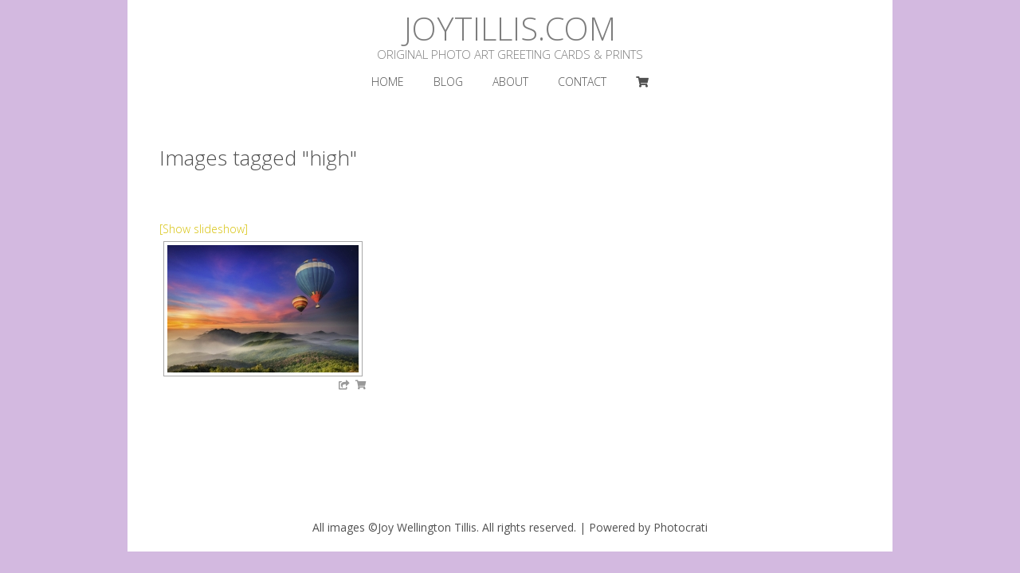

--- FILE ---
content_type: text/html; charset=UTF-8
request_url: https://www.joytillis.com/ngg_tag/high/
body_size: 16443
content:
<!DOCTYPE html PUBLIC "-//W3C//DTD XHTML 1.0 Transitional//EN" "http://www.w3.org/TR/xhtml1/DTD/xhtml1-transitional.dtd">
<!--[if IE 9 ]> <html xmlns="http://www.w3.org/1999/xhtml" lang="en-US"
	prefix="og: https://ogp.me/ns#"  class='ie9'><!--<![endif]-->
<!--[if (gt IE 9)|!(IE)]><!--> <html xmlns="http://www.w3.org/1999/xhtml" lang="en-US"
	prefix="og: https://ogp.me/ns#" ><!--<![endif]-->
<head profile="http://gmpg.org/xfn/11">
    <link rel='stylesheet' type='text/css' href='https://fonts.googleapis.com/css?family=Open+Sans|Open+Sans:300|Oswald|Oswald:bold|Open+Sans:200|Oswald:200|Open+Sans:bold'/>    
	
	<meta http-equiv="content-type" content="text/html; charset=UTF-8" />
	<meta http-equiv="X-UA-Compatible" content="IE=9" />
	
	<link rel="stylesheet" type="text/css" href="https://www.joytillis.com/wp-content/themes/photocrati-pro/styles/style_cached.css?1526582160" />

	<!--[if lt IE 8]>
	<link rel="stylesheet" href="https://www.joytillis.com/wp-content/themes/photocrati-pro/styles/style-ie7-menufix.css" type="text/css" />
	<![endif]-->

  <!--[if IE 8]>
  <link rel="stylesheet" href="https://www.joytillis.com/wp-content/themes/photocrati-pro/styles/style-ie.css" type="text/css" />
  <![endif]-->
  
  <!--[if lt IE 8]>
  <link rel="stylesheet" href="https://www.joytillis.com/wp-content/themes/photocrati-pro/styles/style-ie7.css" type="text/css" />
  <![endif]-->
	
	<link rel="stylesheet" type="text/css" href="https://www.joytillis.com/wp-content/themes/photocrati-pro/admin/css/jquery.lightbox-0.5.css" />
	
		
		
	
		<!-- All in One SEO 4.0.18 -->
		<title>Images tagged &quot;high&quot; | joytillis.com</title>
		<meta property="og:site_name" content="joytillis.com | Original Photo Art Greeting Cards &amp; Prints" />
		<meta property="og:type" content="article" />
		<meta property="og:title" content="Images tagged &quot;high&quot; | joytillis.com" />
		<meta property="article:published_time" content="2026-01-19T21:40:55Z" />
		<meta property="article:modified_time" content="-0001-11-30T00:00:00Z" />
		<meta property="twitter:card" content="summary" />
		<meta property="twitter:domain" content="www.joytillis.com" />
		<meta property="twitter:title" content="Images tagged &quot;high&quot; | joytillis.com" />
		<script type="application/ld+json" class="aioseo-schema">
			{"@context":"https:\/\/schema.org","@graph":[{"@type":"WebSite","@id":"https:\/\/www.joytillis.com\/#website","url":"https:\/\/www.joytillis.com\/","name":"joytillis.com","description":"Original Photo Art Greeting Cards & Prints","publisher":{"@id":"https:\/\/www.joytillis.com\/#organization"}},{"@type":"Organization","@id":"https:\/\/www.joytillis.com\/#organization","name":"joytillis.com","url":"https:\/\/www.joytillis.com\/"},{"@type":"BreadcrumbList","@id":"https:\/\/www.joytillis.com\/?attachment_id=153#breadcrumblist","itemListElement":[{"@type":"ListItem","@id":"https:\/\/www.joytillis.com\/#listItem","position":"1","item":{"@id":"https:\/\/www.joytillis.com\/#item","name":"Home","description":"Original Photo Art Greeting Cards & Prints","url":"https:\/\/www.joytillis.com\/"},"nextItem":"https:\/\/www.joytillis.com\/ngg_tag\/high\/#listItem"},{"@type":"ListItem","@id":"https:\/\/www.joytillis.com\/ngg_tag\/high\/#listItem","position":"2","item":{"@id":"https:\/\/www.joytillis.com\/ngg_tag\/high\/#item","name":"high","url":"https:\/\/www.joytillis.com\/ngg_tag\/high\/"},"previousItem":"https:\/\/www.joytillis.com\/#listItem"}]},{"@type":"WebPage","@id":"https:\/\/www.joytillis.com\/?attachment_id=153#webpage","url":"https:\/\/www.joytillis.com\/?attachment_id=153","name":"Images tagged \"high\" | joytillis.com","inLanguage":"en-US","isPartOf":{"@id":"https:\/\/www.joytillis.com\/#website"},"breadcrumb":{"@id":"https:\/\/www.joytillis.com\/?attachment_id=153#breadcrumblist"}},{"@type":"CollectionPage","@id":"https:\/\/www.joytillis.com\/?attachment_id=153#collectionpage","url":"https:\/\/www.joytillis.com\/?attachment_id=153","name":"Images tagged \"high\" | joytillis.com","inLanguage":"en-US","isPartOf":{"@id":"https:\/\/www.joytillis.com\/#website"},"breadcrumb":{"@id":"https:\/\/www.joytillis.com\/?attachment_id=153#breadcrumblist"}}]}
		</script>
		<!-- All in One SEO -->

<link rel='dns-prefetch' href='//use.fontawesome.com' />
<link rel='dns-prefetch' href='//s.w.org' />
		<!-- This site uses the Google Analytics by ExactMetrics plugin v6.7.0 - Using Analytics tracking - https://www.exactmetrics.com/ -->
							<script src="//www.googletagmanager.com/gtag/js?id=UA-80349904-1"  type="text/javascript" data-cfasync="false"></script>
			<script type="text/javascript" data-cfasync="false">
				var em_version = '6.7.0';
				var em_track_user = true;
				var em_no_track_reason = '';
				
								var disableStr = 'ga-disable-UA-80349904-1';

				/* Function to detect opted out users */
				function __gtagTrackerIsOptedOut() {
					return document.cookie.indexOf( disableStr + '=true' ) > - 1;
				}

				/* Disable tracking if the opt-out cookie exists. */
				if ( __gtagTrackerIsOptedOut() ) {
					window[disableStr] = true;
				}

				/* Opt-out function */
				function __gtagTrackerOptout() {
					document.cookie = disableStr + '=true; expires=Thu, 31 Dec 2099 23:59:59 UTC; path=/';
					window[disableStr] = true;
				}

				if ( 'undefined' === typeof gaOptout ) {
					function gaOptout() {
						__gtagTrackerOptout();
					}
				}
								window.dataLayer = window.dataLayer || [];
				if ( em_track_user ) {
					function __gtagTracker() {dataLayer.push( arguments );}
					__gtagTracker( 'js', new Date() );
					__gtagTracker( 'set', {
						'developer_id.dNDMyYj' : true,
						                    });
					__gtagTracker( 'config', 'UA-80349904-1', {
						forceSSL:true,					} );
										window.gtag = __gtagTracker;										(
						function () {
							/* https://developers.google.com/analytics/devguides/collection/analyticsjs/ */
							/* ga and __gaTracker compatibility shim. */
							var noopfn = function () {
								return null;
							};
							var newtracker = function () {
								return new Tracker();
							};
							var Tracker = function () {
								return null;
							};
							var p = Tracker.prototype;
							p.get = noopfn;
							p.set = noopfn;
							p.send = function (){
								var args = Array.prototype.slice.call(arguments);
								args.unshift( 'send' );
								__gaTracker.apply(null, args);
							};
							var __gaTracker = function () {
								var len = arguments.length;
								if ( len === 0 ) {
									return;
								}
								var f = arguments[len - 1];
								if ( typeof f !== 'object' || f === null || typeof f.hitCallback !== 'function' ) {
									if ( 'send' === arguments[0] ) {
										var hitConverted, hitObject = false, action;
										if ( 'event' === arguments[1] ) {
											if ( 'undefined' !== typeof arguments[3] ) {
												hitObject = {
													'eventAction': arguments[3],
													'eventCategory': arguments[2],
													'eventLabel': arguments[4],
													'value': arguments[5] ? arguments[5] : 1,
												}
											}
										}
										if ( typeof arguments[2] === 'object' ) {
											hitObject = arguments[2];
										}
										if ( typeof arguments[5] === 'object' ) {
											Object.assign( hitObject, arguments[5] );
										}
										if ( 'undefined' !== typeof (
											arguments[1].hitType
										) ) {
											hitObject = arguments[1];
										}
										if ( hitObject ) {
											action = 'timing' === arguments[1].hitType ? 'timing_complete' : hitObject.eventAction;
											hitConverted = mapArgs( hitObject );
											__gtagTracker( 'event', action, hitConverted );
										}
									}
									return;
								}

								function mapArgs( args ) {
									var gaKey, hit = {};
									var gaMap = {
										'eventCategory': 'event_category',
										'eventAction': 'event_action',
										'eventLabel': 'event_label',
										'eventValue': 'event_value',
										'nonInteraction': 'non_interaction',
										'timingCategory': 'event_category',
										'timingVar': 'name',
										'timingValue': 'value',
										'timingLabel': 'event_label',
									};
									for ( gaKey in gaMap ) {
										if ( 'undefined' !== typeof args[gaKey] ) {
											hit[gaMap[gaKey]] = args[gaKey];
										}
									}
									return hit;
								}

								try {
									f.hitCallback();
								} catch ( ex ) {
								}
							};
							__gaTracker.create = newtracker;
							__gaTracker.getByName = newtracker;
							__gaTracker.getAll = function () {
								return [];
							};
							__gaTracker.remove = noopfn;
							__gaTracker.loaded = true;
							window['__gaTracker'] = __gaTracker;
						}
					)();
									} else {
										console.log( "" );
					( function () {
							function __gtagTracker() {
								return null;
							}
							window['__gtagTracker'] = __gtagTracker;
							window['gtag'] = __gtagTracker;
					} )();
									}
			</script>
				<!-- / Google Analytics by ExactMetrics -->
				<script type="text/javascript">
			window._wpemojiSettings = {"baseUrl":"https:\/\/s.w.org\/images\/core\/emoji\/13.0.1\/72x72\/","ext":".png","svgUrl":"https:\/\/s.w.org\/images\/core\/emoji\/13.0.1\/svg\/","svgExt":".svg","source":{"concatemoji":"https:\/\/www.joytillis.com\/wp-includes\/js\/wp-emoji-release.min.js?ver=5.7.14"}};
			!function(e,a,t){var n,r,o,i=a.createElement("canvas"),p=i.getContext&&i.getContext("2d");function s(e,t){var a=String.fromCharCode;p.clearRect(0,0,i.width,i.height),p.fillText(a.apply(this,e),0,0);e=i.toDataURL();return p.clearRect(0,0,i.width,i.height),p.fillText(a.apply(this,t),0,0),e===i.toDataURL()}function c(e){var t=a.createElement("script");t.src=e,t.defer=t.type="text/javascript",a.getElementsByTagName("head")[0].appendChild(t)}for(o=Array("flag","emoji"),t.supports={everything:!0,everythingExceptFlag:!0},r=0;r<o.length;r++)t.supports[o[r]]=function(e){if(!p||!p.fillText)return!1;switch(p.textBaseline="top",p.font="600 32px Arial",e){case"flag":return s([127987,65039,8205,9895,65039],[127987,65039,8203,9895,65039])?!1:!s([55356,56826,55356,56819],[55356,56826,8203,55356,56819])&&!s([55356,57332,56128,56423,56128,56418,56128,56421,56128,56430,56128,56423,56128,56447],[55356,57332,8203,56128,56423,8203,56128,56418,8203,56128,56421,8203,56128,56430,8203,56128,56423,8203,56128,56447]);case"emoji":return!s([55357,56424,8205,55356,57212],[55357,56424,8203,55356,57212])}return!1}(o[r]),t.supports.everything=t.supports.everything&&t.supports[o[r]],"flag"!==o[r]&&(t.supports.everythingExceptFlag=t.supports.everythingExceptFlag&&t.supports[o[r]]);t.supports.everythingExceptFlag=t.supports.everythingExceptFlag&&!t.supports.flag,t.DOMReady=!1,t.readyCallback=function(){t.DOMReady=!0},t.supports.everything||(n=function(){t.readyCallback()},a.addEventListener?(a.addEventListener("DOMContentLoaded",n,!1),e.addEventListener("load",n,!1)):(e.attachEvent("onload",n),a.attachEvent("onreadystatechange",function(){"complete"===a.readyState&&t.readyCallback()})),(n=t.source||{}).concatemoji?c(n.concatemoji):n.wpemoji&&n.twemoji&&(c(n.twemoji),c(n.wpemoji)))}(window,document,window._wpemojiSettings);
		</script>
		<style type="text/css">
img.wp-smiley,
img.emoji {
	display: inline !important;
	border: none !important;
	box-shadow: none !important;
	height: 1em !important;
	width: 1em !important;
	margin: 0 .07em !important;
	vertical-align: -0.1em !important;
	background: none !important;
	padding: 0 !important;
}
</style>
	<link rel='stylesheet' id='fontawesome_v4_shim_style-css'  href='https://use.fontawesome.com/releases/v5.3.1/css/v4-shims.css?ver=5.7.14' type='text/css' media='all' />
<link rel='stylesheet' id='fontawesome-css'  href='https://use.fontawesome.com/releases/v5.3.1/css/all.css?ver=5.7.14' type='text/css' media='all' />
<link rel='stylesheet' id='wp-block-library-css'  href='https://www.joytillis.com/wp-includes/css/dist/block-library/style.min.css?ver=5.7.14' type='text/css' media='all' />
<link rel='stylesheet' id='contact-form-7-css'  href='https://www.joytillis.com/wp-content/plugins/contact-form-7/includes/css/styles.css?ver=5.4' type='text/css' media='all' />
<link rel='stylesheet' id='photocrati-nextgen_pro_lightbox-0-css'  href='https://www.joytillis.com/wp-content/plugins/nextgen-gallery-pro/modules/nextgen_pro_lightbox/static/style.css?ver=3.8.0' type='text/css' media='all' />
<link rel='stylesheet' id='photocrati-nextgen_pro_lightbox-1-css'  href='https://www.joytillis.com/wp-content/plugins/nextgen-gallery-pro/modules/nextgen_pro_lightbox/static/theme/galleria.nextgen_pro_lightbox.css?ver=3.8.0' type='text/css' media='all' />
<link rel='stylesheet' id='photocrati-image_protection-css-css'  href='https://www.joytillis.com/wp-content/plugins/nextgen-gallery-pro/modules/image_protection/static/custom.css?ver=5.7.14' type='text/css' media='all' />
<script type='text/javascript' src='https://www.joytillis.com/wp-includes/js/jquery/jquery.min.js?ver=3.5.1' id='jquery-core-js'></script>
<script type='text/javascript' src='https://www.joytillis.com/wp-includes/js/jquery/jquery-migrate.min.js?ver=3.3.2' id='jquery-migrate-js'></script>
<script type='text/javascript' src='https://use.fontawesome.com/releases/v5.3.1/js/v4-shims.js?ver=5.3.1' id='fontawesome_v4_shim-js'></script>
<script type='text/javascript' defer integrity="sha384-kW+oWsYx3YpxvjtZjFXqazFpA7UP/MbiY4jvs+RWZo2+N94PFZ36T6TFkc9O3qoB" crossorigin="anonymous" data-auto-replace-svg="false" data-keep-original-source="false" data-search-pseudo-elements src='https://use.fontawesome.com/releases/v5.3.1/js/all.js?ver=5.3.1' id='fontawesome-js'></script>
<script type='text/javascript' id='photocrati_ajax-js-extra'>
/* <![CDATA[ */
var photocrati_ajax = {"url":"https:\/\/www.joytillis.com\/index.php?photocrati_ajax=1","wp_home_url":"https:\/\/www.joytillis.com","wp_site_url":"https:\/\/www.joytillis.com","wp_root_url":"https:\/\/www.joytillis.com","wp_plugins_url":"https:\/\/www.joytillis.com\/wp-content\/plugins","wp_content_url":"https:\/\/www.joytillis.com\/wp-content","wp_includes_url":"https:\/\/www.joytillis.com\/wp-includes\/","ngg_param_slug":"nggallery"};
/* ]]> */
</script>
<script type='text/javascript' src='https://www.joytillis.com/wp-content/plugins/nextgen-gallery/products/photocrati_nextgen/modules/ajax/static/ajax.min.js?ver=3.8.0' id='photocrati_ajax-js'></script>
<script type='text/javascript' src='https://www.joytillis.com/wp-includes/js/underscore.min.js?ver=1.8.3' id='underscore-js'></script>
<script type='text/javascript' src='https://www.joytillis.com/wp-includes/js/backbone.min.js?ver=1.4.0' id='backbone-js'></script>
<script type='text/javascript' src='https://www.joytillis.com/wp-content/plugins/nextgen-gallery-pro/modules/ecommerce/static/sprintf.js?ver=5.7.14' id='sprintf-js'></script>
<script type='text/javascript' id='ngg_pro_cart-js-extra'>
/* <![CDATA[ */
var Ngg_Pro_Cart_Settings = {"currency_format":"<i class='fa fa-usd'><\/i>%.2f","checkout_url":"https:\/\/www.joytillis.com\/shopping-cart\/","use_cookies":"true"};
/* ]]> */
</script>
<script type='text/javascript' src='https://www.joytillis.com/wp-content/plugins/nextgen-gallery-pro/modules/ecommerce/static/cart.js?ver=5.7.14' id='ngg_pro_cart-js'></script>
<script type='text/javascript' id='exactmetrics-frontend-script-js-extra'>
/* <![CDATA[ */
var exactmetrics_frontend = {"js_events_tracking":"true","download_extensions":"zip,mp3,mpeg,pdf,docx,pptx,xlsx,rar","inbound_paths":"[{\"path\":\"\\\/go\\\/\",\"label\":\"affiliate\"},{\"path\":\"\\\/recommend\\\/\",\"label\":\"affiliate\"}]","home_url":"https:\/\/www.joytillis.com","hash_tracking":"false","ua":"UA-80349904-1"};
/* ]]> */
</script>
<script type='text/javascript' src='https://www.joytillis.com/wp-content/plugins/google-analytics-dashboard-for-wp/assets/js/frontend-gtag.min.js?ver=6.7.0' id='exactmetrics-frontend-script-js'></script>
<script type='text/javascript' src='https://www.joytillis.com/wp-content/plugins/nextgen-gallery-pro/modules/galleria/static/galleria-1.5.7.js?ver=1.5.7' id='ngg_galleria-js'></script>
<script type='text/javascript' src='https://www.joytillis.com/wp-content/plugins/nextgen-gallery-pro/modules/image_protection/static/pressure.js?ver=5.7.14' id='pressure-js'></script>
<script type='text/javascript' id='photocrati-image_protection-js-js-extra'>
/* <![CDATA[ */
var photocrati_image_protection_global = {"enabled":"1"};
/* ]]> */
</script>
<script type='text/javascript' src='https://www.joytillis.com/wp-content/plugins/nextgen-gallery-pro/modules/image_protection/static/custom.js?ver=5.7.14' id='photocrati-image_protection-js-js'></script>
<script type='text/javascript' src='https://www.joytillis.com/wp-content/themes/photocrati-pro/scripts/jquery.dotdotdot.min.js?ver=1.7.3' id='jquery-dotdotdot-js'></script>
<link rel="https://api.w.org/" href="https://www.joytillis.com/wp-json/" /><link rel="alternate" type="application/json" href="https://www.joytillis.com/wp-json/wp/v2/posts/0" /><link rel="EditURI" type="application/rsd+xml" title="RSD" href="https://www.joytillis.com/xmlrpc.php?rsd" />
<link rel="wlwmanifest" type="application/wlwmanifest+xml" href="https://www.joytillis.com/wp-includes/wlwmanifest.xml" /> 
<meta name="generator" content="WordPress 5.7.14" />
<link rel='shortlink' href='https://www.joytillis.com/?p=153' />
<link rel="alternate" type="application/json+oembed" href="https://www.joytillis.com/wp-json/oembed/1.0/embed?url" />
<link rel="alternate" type="text/xml+oembed" href="https://www.joytillis.com/wp-json/oembed/1.0/embed?url&#038;format=xml" />
<meta name="viewport" content="initial-scale=1" />
	<script type="text/javascript" src="https://www.joytillis.com/wp-content/themes/photocrati-pro/scripts/hoverIntent.js"></script>
	<script type="text/javascript" src="https://www.joytillis.com/wp-content/themes/photocrati-pro/scripts/superfish.js"></script>
	<script type="text/javascript" src="https://www.joytillis.com/wp-content/themes/photocrati-pro/scripts/supersubs.js"></script>

	<script type="text/javascript">
		jQuery.noConflict();
	</script>
	
	<link rel="alternate" type="application/rss+xml" href="https://www.joytillis.com/feed/" title="joytillis.com latest posts" />
	<link rel="alternate" type="application/rss+xml" href="https://www.joytillis.com/comments/feed/" title="joytillis.com latest comments" />
	<link rel="pingback" href="https://www.joytillis.com/xmlrpc.php" />

		<script type="text/javascript" src="https://www.joytillis.com/wp-content/themes/photocrati-pro/scripts/clickprotect.js"></script>
		
<script type="text/javascript" src="https://www.joytillis.com/wp-content/themes/photocrati-pro/scripts/jquery.jplayer.min.js"></script>
<link rel="stylesheet" type="text/css" href="https://www.joytillis.com/wp-content/themes/photocrati-pro/scripts/jplayer.style.css" />

	<link rel="stylesheet" href="https://www.joytillis.com/wp-content/themes/photocrati-pro/admin/css/jquery.fancybox-1.3.4.css" type="text/css" />

	<link rel="stylesheet" href="https://www.joytillis.com/wp-content/themes/photocrati-pro/admin/css/jquery.fancybox-1.3.4.css" type="text/css" />
	<link rel="stylesheet" href="https://www.joytillis.com/wp-content/themes/photocrati-pro/scripts/lightbox/magnific-popup/magnific-popup.css" type="text/css" />
	
<script type="text/javascript" src="https://www.joytillis.com/wp-content/themes/photocrati-pro/admin/js/jquery.fancybox-1.3.4.pack.js"></script>

<script type="text/javascript" src="https://www.joytillis.com/wp-content/themes/photocrati-pro/scripts/lightbox/magnific-popup/magnific-popup-v0.9.9.min.js"></script>


<script type="text/javascript">
//<![CDATA[	
jQuery.noConflict();

(function () {
	var div = document.createElement('div'),
	ref = document.getElementsByTagName('base')[0] ||
		    document.getElementsByTagName('script')[0];

	div.innerHTML = '&shy;<style> iframe { visibility: hidden; } </style>';

	ref.parentNode.insertBefore(div, ref);

	jQuery(window).load(function() {
		div.parentNode.removeChild(div);
	});
})();

	function formatTitle(title, currentArray, currentIndex, currentOpts) {
		return '<div id="tip7-title"><span><a href="javascript:;" onclick="jQuery.fancybox.close();"><img src="https://www.joytillis.com/wp-content/themes/photocrati-pro/admin/css/closelabel.gif" alt="close label" /></a></span>' + (title && title.length ? '<b>' + title + '</b>' : '' ) + 'Image ' + (currentIndex + 1) + ' of ' + currentArray.length + '</div>';
	}
	//]]>
	jQuery(document).ready(function() {

			
	jQuery("a.decoy").fancybox({
		'overlayColor'		: '#0b0b0f',
		'overlayOpacity'	: 0.8,
		'centerOnScroll'	: true,
				'titlePosition'		: 'outside'
				//'href'				: ''+site+''
	});

		
});
</script>

	
	<script type="text/javascript">
	jQuery.noConflict();
	jQuery(document).ready(function() {
		
					
	});
	</script>
	
		




<link rel='stylesheet' id='ngg_trigger_buttons-css'  href='https://www.joytillis.com/wp-content/plugins/nextgen-gallery/products/photocrati_nextgen/modules/nextgen_gallery_display/static/trigger_buttons.css?ver=3.8.0' type='text/css' media='all' />
<link rel='stylesheet' id='ngg-pro-add-to-cart-css'  href='https://www.joytillis.com/wp-content/plugins/nextgen-gallery-pro/modules/ecommerce/static/add_to_cart.css?ver=5.7.14' type='text/css' media='all' />
<link rel='stylesheet' id='nextgen_basic_thumbnails_style-css'  href='https://www.joytillis.com/wp-content/plugins/nextgen-gallery/products/photocrati_nextgen/modules/nextgen_basic_gallery/static/thumbnails/nextgen_basic_thumbnails.css?ver=3.8.0' type='text/css' media='all' />
<link rel='stylesheet' id='nextgen_pagination_style-css'  href='https://www.joytillis.com/wp-content/plugins/nextgen-gallery/products/photocrati_nextgen/modules/nextgen_pagination/static/style.css?ver=3.8.0' type='text/css' media='all' />
<link rel='stylesheet' id='nggallery-css'  href='https://www.joytillis.com/wp-content/ngg_styles/nggallery.css?ver=3.8.0' type='text/css' media='all' />
</head>

<body class="-template-default page page-id-153 page-child parent-pageid-152" id="themebody">
<div id="main_container">
<div id="decoys"></div>


<div id="header" class="photocrati-header photocrati-header-1">
		<div id="masthead">
					
				
			<div id="branding">
				<div id="blog-title">
                    <span>
                        <a href="https://www.joytillis.com/" title="joytillis.com" rel="home">
                                                            <h1>joytillis.com</h1>
                                <div class="description">Original Photo Art Greeting Cards &amp; Prints</div>
                                                    </a>
                    </span>
                </div>
			</div><!-- #branding -->

		
			<div id="menu_wrapper"><div class="menu photocrati-menu"><ul id="menu-main_menu" class="sf-menu"><li id="menu-item-2564" class="menu-item menu-item-type-post_type menu-item-object-page menu-item-home menu-item-2564"><a href="https://www.joytillis.com/">Home</a></li>
<li id="menu-item-2819" class="menu-item menu-item-type-post_type menu-item-object-page menu-item-2819"><a href="https://www.joytillis.com/blog/">Blog</a></li>
<li id="menu-item-2551" class="menu-item menu-item-type-post_type menu-item-object-page menu-item-2551"><a href="https://www.joytillis.com/about/">About</a></li>
<li id="menu-item-2550" class="menu-item menu-item-type-post_type menu-item-object-page menu-item-2550"><a href="https://www.joytillis.com/contact/">Contact</a></li>
<li id="menu-item-2598" class="nextgen-menu-cart-icon-auto menu-item menu-item-type-post_type menu-item-object-page nextgen-menu-item-cart menu-item-2598"><a href="https://www.joytillis.com/shopping-cart/"><i class="fa fa-shopping-cart nextgen-menu-cart-icon nextgen-menu-cart-icon-icon" style="display:none"></i></a></li>
</ul></div>
			</div><!-- #menu_wrapper -->			
		</div><!-- #masthead -->	
</div><!-- #header -->

<div id="wrapper" class="hfeed">

<div id="wrapper-content-spacer"></div>
	<div id="main" >
		<div id="container">	
			<div id="content"> <!-- To use the sidebar on pages change the id to content-sm and uncomment the get_sidebar() below -->  
			
		        
			
								
				<div id="post-0" class="post-0 page type-page status-publish hentry">
                
                						<h1 class="entry-title">Images tagged &quot;high&quot;</h1>
                                        
                        <div class="entry-content">
                            <!-- index.php -->
<div
	class="ngg-galleryoverview ngg-ajax-pagination-none"
	id="ngg-gallery-1635e44ea536afe17e72c520d61b9aa2-1">

    	<div class="slideshowlink">
        <a href='https://www.joytillis.com/ngg_tag/high/nggallery/slideshow'>[Show slideshow]</a>
		
	</div>
			<!-- Thumbnails -->
				<div id="ngg-image-0" class="ngg-gallery-thumbnail-box" >
				        <div class="ngg-gallery-thumbnail">
            <a href="https://www.joytillis.com/wp-content/gallery/test/Adventure_46.jpg"
               title="Doi Inthanon National park in the sunrise and main road at Chiang Mai Province, Thailand"
               data-src="https://www.joytillis.com/wp-content/gallery/test/Adventure_46.jpg"
               data-thumbnail="https://www.joytillis.com/wp-content/gallery/test/thumbs/thumbs_Adventure_46.jpg"
               data-image-id="73"
               data-title="Doi Inthanon National park"
               data-description="Doi Inthanon National park in the sunrise and main road at Chiang Mai Province, Thailand"
               data-image-slug="adventure_46"
               class='nextgen_pro_lightbox' data-nplmodal-gallery-id='1635e44ea536afe17e72c520d61b9aa2' data-ngg-protect="1">
                <img
                    title="Doi Inthanon National park"
                    alt="Doi Inthanon National park"
                    src="https://www.joytillis.com/wp-content/gallery/test/thumbs/thumbs_Adventure_46.jpg"
                    width="240"
                    height="160"
                    style="max-width:100%;"
                />
            </a>
        </div>
				<div class='ngg-trigger-buttons'>
<i class='fa ngg-trigger nextgen_pro_lightbox fa-share-square' data-nplmodal-gallery-id='1635e44ea536afe17e72c520d61b9aa2' data-image-id='73'></i>
<i class='fa ngg-trigger nextgen_pro_lightbox fa-shopping-cart' data-nplmodal-gallery-id='1635e44ea536afe17e72c520d61b9aa2' data-image-id='73' data-nplmodal-show-cart='1'></i>
</div>			</div> 
			
        
		
		<!-- Pagination -->
	<div class='ngg-clear'></div>	</div>

                            					
                                                    </div><!-- .entry-content -->
                        
				</div><!-- #post-0 -->	
		
			  		
			
							
			
			
							
			</div><!-- #content -->	
            
         <!-- Uncomment this (remove the //) to add the sidebar to pages -->
		
	
    
		</div><!-- #container -->
    </div><!-- #main -->

</div><!-- #wrapper -->	


<div class="footer_container">
<div class="footer_wrapper">

	 	
    
	<div id="footer">
		<div id="colophon">
		
        						
        	        
			<div id="site-info">
				<p>
				All images ©Joy Wellington Tillis. All rights reserved. | 								Powered by <span id="theme-link"><a target="_blank" href="http://www.photocrati.com/" title="Photocrati Wordpress Themes" rel="nofollow">Photocrati</a></span>
								</p>			
			</div><!-- #site-info -->
			
		</div><!-- #colophon -->
	</div><!-- #footer -->

<!-- ngg_resource_manager_marker --><script type='text/javascript' src='https://www.joytillis.com/wp-includes/js/comment-reply.min.js?ver=5.7.14' id='comment-reply-js'></script>
<script type='text/javascript' src='https://www.joytillis.com/wp-includes/js/jquery/ui/effect.min.js?ver=1.12.1' id='jquery-effects-core-js'></script>
<script type='text/javascript' src='https://www.joytillis.com/wp-includes/js/dist/vendor/wp-polyfill.min.js?ver=7.4.4' id='wp-polyfill-js'></script>
<script type='text/javascript' id='wp-polyfill-js-after'>
( 'fetch' in window ) || document.write( '<script src="https://www.joytillis.com/wp-includes/js/dist/vendor/wp-polyfill-fetch.min.js?ver=3.0.0"></scr' + 'ipt>' );( document.contains ) || document.write( '<script src="https://www.joytillis.com/wp-includes/js/dist/vendor/wp-polyfill-node-contains.min.js?ver=3.42.0"></scr' + 'ipt>' );( window.DOMRect ) || document.write( '<script src="https://www.joytillis.com/wp-includes/js/dist/vendor/wp-polyfill-dom-rect.min.js?ver=3.42.0"></scr' + 'ipt>' );( window.URL && window.URL.prototype && window.URLSearchParams ) || document.write( '<script src="https://www.joytillis.com/wp-includes/js/dist/vendor/wp-polyfill-url.min.js?ver=3.6.4"></scr' + 'ipt>' );( window.FormData && window.FormData.prototype.keys ) || document.write( '<script src="https://www.joytillis.com/wp-includes/js/dist/vendor/wp-polyfill-formdata.min.js?ver=3.0.12"></scr' + 'ipt>' );( Element.prototype.matches && Element.prototype.closest ) || document.write( '<script src="https://www.joytillis.com/wp-includes/js/dist/vendor/wp-polyfill-element-closest.min.js?ver=2.0.2"></scr' + 'ipt>' );( 'objectFit' in document.documentElement.style ) || document.write( '<script src="https://www.joytillis.com/wp-includes/js/dist/vendor/wp-polyfill-object-fit.min.js?ver=2.3.4"></scr' + 'ipt>' );
</script>
<script type='text/javascript' src='https://www.joytillis.com/wp-includes/js/dist/hooks.min.js?ver=d0188aa6c336f8bb426fe5318b7f5b72' id='wp-hooks-js'></script>
<script type='text/javascript' src='https://www.joytillis.com/wp-includes/js/dist/i18n.min.js?ver=6ae7d829c963a7d8856558f3f9b32b43' id='wp-i18n-js'></script>
<script type='text/javascript' id='wp-i18n-js-after'>
wp.i18n.setLocaleData( { 'text direction\u0004ltr': [ 'ltr' ] } );
</script>
<script type='text/javascript' src='https://www.joytillis.com/wp-includes/js/dist/vendor/lodash.min.js?ver=4.17.21' id='lodash-js'></script>
<script type='text/javascript' id='lodash-js-after'>
window.lodash = _.noConflict();
</script>
<script type='text/javascript' src='https://www.joytillis.com/wp-includes/js/dist/url.min.js?ver=7c99a9585caad6f2f16c19ecd17a86cd' id='wp-url-js'></script>
<script type='text/javascript' id='wp-api-fetch-js-translations'>
( function( domain, translations ) {
	var localeData = translations.locale_data[ domain ] || translations.locale_data.messages;
	localeData[""].domain = domain;
	wp.i18n.setLocaleData( localeData, domain );
} )( "default", { "locale_data": { "messages": { "": {} } } } );
</script>
<script type='text/javascript' src='https://www.joytillis.com/wp-includes/js/dist/api-fetch.min.js?ver=25cbf3644d200bdc5cab50e7966b5b03' id='wp-api-fetch-js'></script>
<script type='text/javascript' id='wp-api-fetch-js-after'>
wp.apiFetch.use( wp.apiFetch.createRootURLMiddleware( "https://www.joytillis.com/wp-json/" ) );
wp.apiFetch.nonceMiddleware = wp.apiFetch.createNonceMiddleware( "8772900001" );
wp.apiFetch.use( wp.apiFetch.nonceMiddleware );
wp.apiFetch.use( wp.apiFetch.mediaUploadMiddleware );
wp.apiFetch.nonceEndpoint = "https://www.joytillis.com/wp-admin/admin-ajax.php?action=rest-nonce";
</script>
<script type='text/javascript' id='contact-form-7-js-extra'>
/* <![CDATA[ */
var wpcf7 = [];
/* ]]> */
</script>
<script type='text/javascript' src='https://www.joytillis.com/wp-content/plugins/contact-form-7/includes/js/index.js?ver=5.4' id='contact-form-7-js'></script>
<script type='text/javascript' id='ngg_common-js-extra'>
/* <![CDATA[ */

var nextgen_lightbox_settings = {"static_path":"https:\/\/www.joytillis.com\/wp-content\/plugins\/nextgen-gallery\/products\/photocrati_nextgen\/modules\/lightbox\/static\/{placeholder}","context":"all_images"};
var galleries = {};
galleries.gallery_1635e44ea536afe17e72c520d61b9aa2 = {"id":null,"ids":null,"source":"tags","src":"","container_ids":["high"],"gallery_ids":[],"album_ids":[],"tag_ids":[],"display_type":"photocrati-nextgen_basic_thumbnails","display":"","exclusions":[],"order_by":"sortorder","order_direction":"ASC","image_ids":[],"entity_ids":[],"tagcloud":false,"returns":"included","slug":"high","sortorder":[],"display_settings":{"override_thumbnail_settings":"0","thumbnail_width":"240","thumbnail_height":"160","thumbnail_crop":"1","images_per_page":"20","number_of_columns":"0","ajax_pagination":"0","show_all_in_lightbox":"0","use_imagebrowser_effect":"0","show_slideshow_link":"1","slideshow_link_text":"[Show slideshow]","template":"default","ngg_triggers_display":"always","ngg_proofing_display":"0","is_ecommerce_enabled":"1","use_lightbox_effect":true,"display_no_images_error":1,"disable_pagination":0,"thumbnail_quality":"100","thumbnail_watermark":0,"display_type_view":"default","_errors":[],"display_view":"default"},"excluded_container_ids":[],"maximum_entity_count":500,"__defaults_set":true,"_errors":[],"ID":"1635e44ea536afe17e72c520d61b9aa2"};
galleries.gallery_1635e44ea536afe17e72c520d61b9aa2.wordpress_page_root = false;
var nextgen_lightbox_settings = {"static_path":"https:\/\/www.joytillis.com\/wp-content\/plugins\/nextgen-gallery\/products\/photocrati_nextgen\/modules\/lightbox\/static\/{placeholder}","context":"all_images"};
galleries.gallery_1635e44ea536afe17e72c520d61b9aa2.images_list = [{"image":"https:\/\/www.joytillis.com\/wp-content\/gallery\/test\/Adventure_46.jpg","srcsets":{"original":"https:\/\/www.joytillis.com\/wp-content\/gallery\/test\/Adventure_46.jpg"},"use_hdpi":false,"title":"Doi Inthanon National park","description":"Doi Inthanon National park in the sunrise and main road at Chiang Mai Province, Thailand","image_id":73,"thumb":"https:\/\/www.joytillis.com\/wp-content\/gallery\/test\/thumbs\/thumbs_Adventure_46.jpg","width":1920,"height":1280,"full_image":"https:\/\/www.joytillis.com\/wp-content\/gallery\/test\/Adventure_46.jpg","full_use_hdpi":false,"full_srcsets":{"original":"https:\/\/www.joytillis.com\/wp-content\/gallery\/test\/Adventure_46.jpg"},"thumb_dimensions":{"width":240,"height":160}}];
galleries.gallery_1635e44ea536afe17e72c520d61b9aa2.images_list_limit = "100";
galleries.gallery_1635e44ea536afe17e72c520d61b9aa2.images_list_count = 1;
galleries.gallery_1635e44ea536afe17e72c520d61b9aa2.captions_enabled = false;
/* ]]> */
</script>
<script type='text/javascript' src='https://www.joytillis.com/wp-content/plugins/nextgen-gallery/products/photocrati_nextgen/modules/nextgen_gallery_display/static/common.js?ver=3.8.0' id='ngg_common-js'></script>
<script type='text/javascript' id='ngg_common-js-after'>
            var nggLastTimeoutVal = 1000;

			var nggRetryFailedImage = function(img) {
				setTimeout(function(){
					img.src = img.src;
				}, nggLastTimeoutVal);
			
				nggLastTimeoutVal += 500;
			}
        
</script>
<script type='text/javascript' id='ngg_lightbox_context-js-extra'>
/* <![CDATA[ */

var nplModalSettings = {"style":"","background_color":"","sidebar_background_color":"","sidebar_button_color":"","carousel_background_color":"","carousel_text_color":"","overlay_icon_color":"","sidebar_button_background":"","icon_color":"","icon_background_enabled":"1","icon_background_rounded":"1","icon_background":"#ffffff","padding":"0","padding_unit":"px","image_crop":"false","image_pan":"0","enable_fullscreen":"0","enable_comments":"0","display_comments":"0","enable_sharing":"0","facebook_app_id":"","enable_twitter_cards":"0","twitter_username":"","display_carousel":"1","display_captions":"1","display_cart":"1","transition_effect":"slide","transition_speed":"0.4","slideshow_speed":"3","interaction_pause":"1","enable_routing":"0","router_slug":"gallery","localize_limit":"100","touch_transition_effect":"slide","enable_carousel":"always","is_front_page":0,"share_url":"https:\/\/www.joytillis.com\/nextgen-share\/{gallery_id}\/{image_id}\/{named_size}","wp_site_url":"https:\/\/www.joytillis.com","protect_images":true,"i18n":{"toggle_social_sidebar":"Toggle social sidebar","play_pause":"Play \/ Pause","toggle_fullsize":"Toggle fullsize","toggle_image_info":"Toggle image info","close_window":"Close window","share":{"twitter":"Share on Twitter","googlep":"Share on Google+","facebook":"Share on Facebook","pinterest":"Share on Pinterest"}}};
/* ]]> */
</script>
<script type='text/javascript' src='https://www.joytillis.com/wp-content/plugins/nextgen-gallery/products/photocrati_nextgen/modules/lightbox/static/lightbox_context.js?ver=3.8.0' id='ngg_lightbox_context-js'></script>
<script type='text/javascript' src='https://www.joytillis.com/wp-content/plugins/nextgen-gallery-pro/modules/nextgen_pro_lightbox/static/velocity.min.js?ver=3.8.0' id='photocrati-nextgen_pro_lightbox-1-js'></script>
<script type='text/javascript' src='https://www.joytillis.com/wp-content/plugins/nextgen-gallery-pro/modules/nextgen_pro_lightbox/static/parsesrcset.js?ver=3.8.0' id='photocrati-nextgen_pro_lightbox-2-js'></script>
<script type='text/javascript' src='https://www.joytillis.com/wp-content/plugins/nextgen-gallery-pro/modules/nextgen_pro_lightbox/static/nextgen_pro_lightbox.js?ver=3.8.0' id='photocrati-nextgen_pro_lightbox-4-js'></script>
<script type='text/javascript' src='https://www.joytillis.com/wp-content/plugins/nextgen-gallery-pro/modules/nextgen_pro_lightbox/static/theme/galleria.nextgen_pro_lightbox.js?ver=3.8.0' id='photocrati-nextgen_pro_lightbox-5-js'></script>
<script type='text/javascript' src='https://www.joytillis.com/wp-includes/js/imagesloaded.min.js?ver=4.1.4' id='imagesloaded-js'></script>
<script type='text/javascript' src='https://www.joytillis.com/wp-includes/js/masonry.min.js?ver=4.2.2' id='masonry-js'></script>
<script type='text/javascript' src='https://www.joytillis.com/wp-includes/js/jquery/jquery.masonry.min.js?ver=3.1.2b' id='jquery-masonry-js'></script>
<script type='text/javascript' src='https://www.joytillis.com/wp-includes/js/wp-embed.min.js?ver=5.7.14' id='wp-embed-js'></script>
<script type='text/javascript' src='https://www.joytillis.com/wp-content/plugins/nextgen-gallery-pro/modules/picturefill/static/picturefill.min.js?ver=3.0.2' id='picturefill-js'></script>
<script type='text/javascript' src='https://www.joytillis.com/wp-content/plugins/nextgen-gallery/products/photocrati_nextgen/modules/nextgen_basic_gallery/static/thumbnails/nextgen_basic_thumbnails.js?ver=3.8.0' id='photocrati-nextgen_basic_thumbnails-js'></script>
<script type='text/javascript' src='https://www.joytillis.com/wp-content/plugins/nextgen-gallery-pro/modules/ecommerce/static/nplmodal_overrides.js?ver=5.7.14' id='ngg_nplmodal_ecommerce-js'></script>
<script type='text/javascript' src='https://www.joytillis.com/wp-includes/js/jquery/ui/core.min.js?ver=1.12.1' id='jquery-ui-core-js'></script>
<script type='text/javascript' src='https://www.joytillis.com/wp-includes/js/jquery/ui/accordion.min.js?ver=1.12.1' id='jquery-ui-accordion-js'></script>
<script type='text/javascript' src='https://www.joytillis.com/wp-content/plugins/nextgen-gallery/products/photocrati_nextgen/modules/nextgen_basic_album/static/jquery.dotdotdot-1.5.7-packed.js?ver=5.7.14' id='jquery.dotdotdot-js'></script>
<script type='text/javascript' src='https://www.joytillis.com/wp-content/plugins/nextgen-gallery-pro/modules/nextgen_pro_captions/static/bluebird.min.js?ver=5.7.14' id='bluebird-js'></script>
<script type='text/javascript' src='https://www.joytillis.com/wp-content/plugins/nextgen-gallery-pro/modules/nextgen_pro_captions/static/imagesloaded.min.js?ver=5.7.14' id='nextgen_pro_captions_imagesloaded-js'></script>
<script type='text/javascript' src='https://www.joytillis.com/wp-content/plugins/nextgen-gallery-pro/modules/nextgen_pro_captions/static/captions.js?ver=5.7.14' id='nextgen_pro_captions-js-js'></script>
<script type='text/javascript' id='ngg-pro-lightbox-ecommerce-overrides-js-extra'>
/* <![CDATA[ */
var ngg_add_to_cart_templates = {"add_to_cart":"<h2>Add To Cart <span class=\"fa fa-shopping-cart\"><\/span><\/h2>\n<div class='nggpl-cart_summary'>\n    <a href='#' class='nggpl-cart_count'><\/a>\n    <span class='nggpl-cart_total'><\/span>\n<\/div>\n\n<div class='nggpl-sidebar-thumbnail'><img id='nggpl-sidebar-thumbnail-img' src=\"\"\/><\/div>\n\n<hr\/>\n\n<div id='nggpl-items_for_sale'>\n    <div class='nggpl-pricelist_source_accordion' class='accordion'>\n        <h3>Prints & Products<\/h3><div class='nggpl-source_contents' id='ngg_manual_pricelist'><\/div><h3><span id='ngg_digital_downloads_header'>Digital Downloads<\/span><\/h3><div class='nggpl-source_contents' id='ngg_digital_downloads'><\/div>    <\/div>\n    <input class='nggpl-button' type='button' id='ngg_update_cart_btn' value='Update Cart'\/>\n    <input class='nggpl-button' type='button' id='ngg_checkout_btn' value='View Cart \/ Checkout'\/>\n<\/div>\n<div id='nggpl-not_for_sale'>\n    Sorry, this image is not currently for sale.<\/div>","add_to_cart_item":"<td class='nggpl-quantity_field'>\n    <input type='number' value='0' min='0'\/>\n<\/td>\n<td class='nggpl-description_field'><\/td>\n<td class='nggpl-price_field'><\/td>\n<td class='nggpl-total_field'><\/td>","add_to_cart_items":"<thead>\n<tr>\n    <th class='nggpl-quantity_field'>Quantity<\/th>\n    <th class='nggpl-description_field'>Description<\/th>\n    <th class='nggpl-price_field'>Price<\/th>\n    <th class='nggpl-total_field'>Total<\/th>\n<\/tr>\n<\/thead>\n<tbody>\n<\/tbody>"};
var ngg_cart_i18n = {"add_to_cart":"Add To Cart","qty_add_desc":"Change quantities to update your cart.","checkout":"View Cart \/ Checkout","not_for_sale":"This image is not for sale","quantity":"Quantity","description":"Description","price":"Price","total":"Total","update_cart":"Update Cart","nggpl_toggle_sidebar":"Toggle cart sidebar","nggpl_cart_updated":"Your cart has been updated","coupon_error":"Invalid coupon"};
/* ]]> */
</script>
<script type='text/javascript' src='https://www.joytillis.com/wp-content/plugins/nextgen-gallery-pro/modules/ecommerce/static/lightbox_overrides.js?ver=5.7.14' id='ngg-pro-lightbox-ecommerce-overrides-js'></script>
<script type='text/javascript' id='ngg-pro-lightbox-proofing-js-js-extra'>
/* <![CDATA[ */
var ngg_proofing_settings = {"active_color":"#ffff00"};
/* ]]> */
</script>
<script type='text/javascript' src='https://www.joytillis.com/wp-content/plugins/nextgen-gallery-pro/modules/nextgen_pro_proofing/static/lightbox_overrides.js?ver=5.7.14' id='ngg-pro-lightbox-proofing-js-js'></script>
		<!-- Start of StatCounter Code -->
		<script>
			<!--
			var sc_project=11136140;
			var sc_security="81169347";
			      var sc_invisible=1;
			var scJsHost = (("https:" == document.location.protocol) ?
				"https://secure." : "http://www.");
			//-->
					</script>
		
<script type="text/javascript"
				src="https://secure.statcounter.com/counter/counter.js"
				async></script>		<noscript><div class="statcounter"><a title="web analytics" href="https://statcounter.com/"><img class="statcounter" src="https://c.statcounter.com/11136140/0/81169347/1/" alt="web analytics" /></a></div></noscript>
		<!-- End of StatCounter Code -->
			</div>
</div> <!-- .footer_container -->

</div> <!-- #main_container -->

<div id="wrapper_bottom"></div>

	

<script type="text/javascript">
//<![CDATA[	
(function () {
	jQuery(function ($) {
		var isLayoutResponsive = function() {
			return (jQuery('.photocrati-responsive-marker').css('display') == 'none');
		};
		
		var convertSizeToPixels = function (sizeString, totalWidth) {
			var size = 0;
			
			if (sizeString != null) {
				if (typeof(sizeString) !== 'string') {
					sizeString = sizeString.toString();
				}
			
				if (sizeString.indexOf('%') >= 0) {
					// percent width? convert to pixels
					size = parseFloat(sizeString);
					size = parseFloat(totalWidth) * (size / 100);
				}
				else {
					// already in pixels
					size = parseFloat(sizeString);
				}
			}
			
			return size;
		};
		
		var convertSizeToPercent = function (sizeString, totalWidth) {
			var size = 0;
			
			if (sizeString != null) {
				if (typeof(sizeString) !== 'string') {
					sizeString = sizeString.toString();
				}
			
				if (sizeString.indexOf('%') >= 0) {
					// percent width? leave as is
					size = parseFloat(sizeString);
				}
				else {
					// pixels, convert to percent
					size = parseFloat(sizeString);
					size = size / parseFloat(totalWidth);
					size = Math.round(size * 100) / 100;
				}
			}
			
			return size;
		};
		
		var convertSizeToPercentString = function (sizeString, totalWidth) {
			var size = convertSizeToPercent(sizeString, totalWidth);
			
			if (size > 0) {
				size = size * 100;
				size = size.toString() + '%';
			}
			else {
				size = '0';
			}
			
			return size;
		};
		
		var checkResponsive = function () {
			var isResponsive = isLayoutResponsive();
			var adminBar = $('#wpadminbar:visible');
			var header = $('#header');
			var wrapper = $('#wrapper');
			var spacer = $('#wrapper-content-spacer');
			var container = $('#main_container #container');
			var wrapperMargin = wrapper.data('original-margin-top');
			
			if (typeof(wrapperMargin) === "undefined") {
				wrapperMargin = convertSizeToPixels(wrapper.css('margin-top'), wrapper.height());
				wrapper.data('original-margin-top', wrapperMargin);
			}
			
			if (!isResponsive) {
				var windowOffset = $(window).scrollTop();
				var headerWidgetArea = $('#header_widgets_above');
				var offset = { top: 0, left: 0 };
				var height = 0;
				var contentsMargin = 0;
				
				if (headerWidgetArea.size() > 0 && headerWidgetArea.css('position') == 'fixed') {
					offset = headerWidgetArea.offset();
					height = headerWidgetArea.height();
					
					contentsMargin += height;
					
					offset.top -= windowOffset;
				}
				
				if (header.css('position') == 'fixed') {
					var headerOffset = offset.top + height;
					
					if (adminBar.size() > 0) {
						if (headerWidgetArea.size() == 0) {
							headerOffset += adminBar.height();
						}
						else {
							contentsMargin -= adminBar.height();
						}
					}
					
					if (!header.hasClass('photocrati-header-left_header')) {
						contentsMargin += header.outerHeight();
					}
					
					header.css('top', headerOffset);
					
					if (headerWidgetArea.size() == 0 || headerWidgetArea.css('position') == 'fixed') {
						if (header.hasClass('photocrati-header-left_header')) {
							contentsMargin += wrapperMargin;
						}
						else {
							contentsMargin += 10;
						}
				
						wrapper.css('margin-top', contentsMargin + offset.top);
					}
					else {
						headerWidgetArea.css('margin-top', contentsMargin + offset.top);
						wrapper.css('margin-top', 10);
					}
					
					// attempt at aligning, not needed since we can just set #container margin-top to 0 which should cause logo and contents to align merely based on the modern CSS
					if (header.hasClass('photocrati-header-left_header')) {
						var logoOffset = header.find('#blog-title a h1').offset();
						var spacerOffset = spacer.offset();
						
						if (logoOffset && spacerOffset) {
							var marginAdjust = 20; // there's about 20 extra pixels below spacer in margin among titles or widgets
							var spacerBottom = spacerOffset.top + spacer.outerHeight() + marginAdjust + windowOffset;
							var spacerDiff = spacerBottom - logoOffset.top;
							var spacerPadding = convertSizeToPixels(spacer.css('padding-bottom'), spacer.height());
							
							spacer.css('padding-bottom', spacerPadding - spacerDiff);
						}
					}
				}
						
				container.css('margin-top', 0);
			}
			else {
				header.css('top', '');
				wrapper.css('margin-top', '');
				container.css('margin-top', '');
				spacer.css('padding-bottom', '');
			}
			
			var menus = $('.photocrati-menu');
			
			menus.each(function () {
				var menu = $(this);
				var items = menu.find('ul > li');
				var count = items.size();
			
				if (isResponsive) {
					menu.addClass('photocrati-menu-responsive');
				}
				else {
					menu.removeClass('photocrati-menu-responsive');
				}
				
				for (var i = 0; i < count; i++) {
					var item = $(items.get(i));
					var anchor = item.find('a');
					
					if (anchor.size() > 0) {
						anchor = $(anchor.get(0));
					
						var anchorWrap = anchor.find('.photocrati-menu-item-text');
				
						if (anchorWrap.size() == 0) {
							anchorWrap = $('<span class="photocrati-menu-item-text"></span>').append(anchor.html());
							anchor.html(anchorWrap);
						}
						
						if (item.hasClass('menu-item-has-children')) {
							// create +/- symbol to expand/collapse submenus
							var expander = anchor.find('.photocrati-menu-expander');
					
							if (expander.size() == 0) {
								expander = $('<span class="photocrati-menu-expander">+</span>');
								expander.on('click', function (event) {
									var jthis = $(this);
									var jpar = jthis.parent().parent();
									var menu = jthis.parents('.photocrati-menu');
			
									if (menu.hasClass('photocrati-menu-responsive') && jpar.find('ul').size() > 0) {
										jpar.toggleClass('item-open');
									
										if (jpar.hasClass('item-open')) {
											jthis.html('-');
										}
										else {
											jthis.html('+');
										}
				
										event.preventDefault();
				
										return false;
									}
								});
							
								anchor.append(expander);
							}
						}
					}
				}
				
				var menuToggler = menu.find('.photocrati-menu-toggler');
				var menuTogglerRefresh = function (menu, hideSpeed, showSpeed) {
					var menuList = menu.children('ul').filter(':first');
					
					if (menu.hasClass('photocrati-menu-responsive')) {
						menuToggler.show();
						var storage = window.sessionStorage;
						
						if (menu.hasClass('menu-collapsed')) {
							if (hideSpeed) {
								menuList.hide(hideSpeed, function () { menu.addClass('menu-hidden'); });
							}
							else {
								menuList.hide();
								
								menu.addClass('menu-hidden');
							}
						}
						else {
							menu.removeClass('menu-hidden');
							
							if (showSpeed) {
								menuList.show(showSpeed);
							}
							else {
								menuList.show(showSpeed);
							}
						}
						
						if (storage) {
							storage.setItem('menu-toggler-state', menu.hasClass('menu-collapsed') ? 'collapsed' : 'expanded');
						}
					}
					else {
						menuToggler.hide();
						menuList.show();
					}
				};
				
				if (isResponsive) {
					// create "hamburger" icon, i.e. button to collapse/expand entire menu
					if (menuToggler.size() == 0) {
						menuToggler = $('<div class="photocrati-menu-toggler"><a class="" href="#"><div class="menu-toggler-icon"><div class="toggler-line first-line"></div><div class="toggler-line"></div><div class="toggler-line last-line"></div></div></a></div>');
						menuToggler.find('a').on('click', function (event) {
							var jthis = $(this);
							var menu = jthis.parents('.photocrati-menu');
							
							menu.toggleClass('menu-collapsed');
							
							menuTogglerRefresh(menu, 'slow', 'fast');
	
							event.preventDefault();
	
							return false;
						});
						
						menu.prepend(menuToggler);
						
						if (!window.sessionStorage || window.sessionStorage.getItem('menu-toggler-state') != 'expanded') {
							menu.addClass('menu-collapsed');
						}
					}
				}
				
				menuTogglerRefresh(menu);
			});
		};
		
		var adjustPostsLayout = function (layoutContainer) {
			var entryList = layoutContainer.find('.hentry');
			var entryCount = entryList.size();
			
			if (entryCount == 0)
				return;
				
			var finalWidth = 0;
			var finalCols = 0;
			var finalMarginLeft = 0;
			var finalMarginRight = 0;
			var rowHeight = 0;
			
			var entryClass = entryList.first().attr('class').split(' ');
			var entryTpl = null;
			
			for (var i = 0; i < entryClass.length; i++) {
				var matches = /^pctpl\-(.+)/.exec(entryClass[i]);
				if (matches != null) {
					entryTpl = matches[1];
					
					break;
				}
			}
			
			if (!entryTpl)
				return;
			
			var applyMasonry = (entryTpl == 'grid' || entryTpl == 'image_wall' || entryTpl.indexOf('masonry') > -1);
			
			// check if the template being used needs masonry animations
			if (applyMasonry) {
				if (!layoutContainer.hasClass('posts-container')) {
					// masonry needs the container to only contain the .post objects so we need to extract them and put them in their own container
					var posElem = entryList.first().prev();
					var parentElem = layoutContainer;
					layoutContainer = $('<div class="posts-container" style=""></div>');
		
					//layoutContainer.data('pctCache', parentElem.data('pctCache'));
					layoutContainer.append(entryList.detach());
				
					if (posElem.size() > 0) {
						layoutContainer.insertAfter(posElem);
					}
					else {
						parentElem.prepend(layoutContainer);
					}
				}
				else 
				{
					//layoutContainer.width('');
					//layoutContainer.css('width', '');
					//layoutContainer.css('position', 'static');
					//layoutContainer.css('display', 'inline-block');
				}
			}
				
			for (var containerIndex = 0; containerIndex < entryList.size(); containerIndex++) {
				var root = $(entryList.get(containerIndex));
				var cont = root.find('.entry-thumbnail');
				var anchor = cont.find('.entry-thumbnail-anchor');
				var wrap = cont.find('.entry-thumbnail-image-wrap');
				var img = cont.find('img');
				var imgNode = img.get(0);
				var imgNodeLoaded = imgNode != null && (imgNode.complete || (typeof(img.naturalWidth) !== "undefined" && img.naturalWidth > 0));
				
				// only calculate width once as this code is run for each post container
				if (finalWidth == 0) {
					var totalWidth = layoutContainer.width();
					var pctCache = layoutContainer.data('pct-cache');
					var selectedWidth = 0;
					var minWidth = 0;
					var marginLeft = 0;
					var marginRight = 0;
			
					if (pctCache) {
						selectedWidth = pctCache['width'];
						minWidth = pctCache['min-width'];
						maxWidth = pctCache['max-width'];
						marginLeft = pctCache['margin-left'];
						marginRight = pctCache['margin-right'];
					}
					else {
						minWidth = convertSizeToPixels(root.css('min-width'), totalWidth);
						maxWidth = convertSizeToPixels(root.css('max-width'), totalWidth);
						// we have to unset min-width otherwise .css('width') returns the same as min-width
						root.css('min-width', '0');
						root.css('max-width', 'none');
						root.css('width', '');
						selectedWidth = convertSizeToPercentString(root.css('width'), totalWidth);
						// here we restore min-width from stylesheet
						root.css('min-width', '');
						root.css('max-width', '');
						marginLeft = convertSizeToPercentString(root.css('margin-left'), totalWidth);
						marginRight = convertSizeToPercentString(root.css('margin-right'), totalWidth);
					
						layoutContainer.data(
							'pct-cache', 
							{
								'width' : selectedWidth,
								'min-width' : minWidth,
								'max-width' : maxWidth,
								'margin-left' : marginLeft,
								'margin-right' : marginRight
							}
						);
					}
		
					selectedWidth = convertSizeToPixels(selectedWidth, totalWidth);
					minWidth = convertSizeToPixels(minWidth, totalWidth);
					maxWidth = convertSizeToPixels(maxWidth, totalWidth);
					marginLeft = convertSizeToPixels(marginLeft, totalWidth);
					marginRight = convertSizeToPixels(marginRight, totalWidth);
				
					if (entryTpl == 'grid' || entryTpl == 'image_wall' || entryTpl.indexOf('masonry') > -1) {
						// check if width and minWidth are the same - because of float rounding we use a difference of less than 1 pixel to consider equality
						var widthCut = selectedWidth - minWidth;
						selectedWidth = selectedWidth > minWidth ? (selectedWidth < maxWidth || maxWidth == 0 || isNaN(maxWidth) ? selectedWidth : maxWidth) : minWidth;
					
						//if (Math.abs(widthCut) < 1) 
						{
							// we break down the container in "inner columns" (that have both margins) and the 2 outer columns that have only either right margin (for the leftmost column) or left margin (for the rightmost column) this way columns are flush against the container borders
							var innerSpace = totalWidth - ((selectedWidth * 2) + marginRight + marginLeft);
							var horizSpace = selectedWidth + marginLeft + marginRight;
							var innerCount = Math.floor(innerSpace / horizSpace);
							var columnCount = 2 + innerCount;
							// availableWidth represents the width available for columns, excluding margins
							var availableWidth = totalWidth - ((marginLeft + marginRight) * innerCount) - marginRight - marginLeft;
							var columnWidth = Math.floor(availableWidth / columnCount);
						
							// only re-layout if column width needs to change
							if (columnWidth != selectedWidth) {
								finalWidth = columnWidth;
								finalCols = columnCount;
								finalMarginLeft = Math.floor(marginLeft);
								finalMarginRight = Math.floor(marginRight);
							}
						}
					}
				}
		
				if (finalWidth > 0) {
					root.css('min-width', '0');
					root.css('max-width', 'none');
					root.css('width', '');
					root.width(finalWidth);
				
					if (containerIndex % finalCols == 0) {
						root.css('margin-left', 0);
					}
					else {
						root.css('margin-left', finalMarginLeft);
					}
				
					if (containerIndex % finalCols == finalCols - 1) {
						root.css('margin-right', 0);
					}
					else {
						root.css('margin-right', finalMarginRight);
					}
				}
				
				// exception to make text in featured image left always fill in the remaning space
				if (entryTpl == 'featured_left') {
					var leftCont = root.find('.post-side-left');
					var rightCont = root.find('.post-side-right');
					var rootWidth = root.width();
					var widthDiff = Math.floor(rootWidth - (leftCont.outerWidth(true) + rightCont.outerWidth(true)));
					
					if (leftCont.css('clear') != "both") {
						rightCont.width(rightCont.width() + (widthDiff - 1));
					}
					else {
						rightCont.css('width', '');
					}
				}
			
				var wrapWidth = wrap.width();
				var wrapHeight = wrap.height();
		
				var imgWidth = parseFloat(img.attr('data-width'));
				var imgHeight = parseFloat(img.attr('data-height'));
				
				if (imgNodeLoaded) {
					if (isNaN(imgWidth)) {
						if (typeof(imgNode.naturalWidth) !== "undefined")
							imgWidth = imgNode.naturalWidth;
						else
							imgWidth = img.width();
					}
					
					if (isNaN(imgHeight)) {
						if (typeof(imgNode.naturalHeight) !== "undefined")
							imgHeight = imgNode.naturalHeight;
						else
							imgHeight = img.height();
					}
				}
				
				var imgRatio = imgWidth / imgHeight;
				var imgRatioInv = 1 / imgRatio;
				
				// adjust featured image aspect and crop / offset
				if (entryTpl.indexOf('masonry') == -1 || cont.hasClass('entry-thumbnail-empty')) {
					var wrapRatio = 0.6;
					
					if (entryTpl == 'featured_top') {
						wrapRatio = 0.4;
					}
					else if (entryTpl.indexOf('masonry') > -1) {
						// don't randomize, leave ratio default as 0.6
						//wrapRatio = 0.3 + (Math.random()); 
						wrapRatio = 0.75;
					}
					
					wrapHeight = wrapWidth * wrapRatio;
					wrap.height(wrapHeight);
					
					var wrapRatio = wrapWidth / wrapHeight;
					var wrapRatioInv = 1 / wrapRatio;
					
					var widthDiff = wrapWidth - imgWidth;
					var heightDiff = wrapHeight - imgHeight;
					
					// wrap needs to be relative positioned for the absolute positioning of the image inside
					wrap.css('position', 'relative');
					
					if (imgWidth && imgHeight && (widthDiff > 0 || heightDiff > 0)) {
						var offsetLeft = widthDiff / 2;
						var offsetTop = heightDiff / 2;
						
						if (offsetLeft < 0) {
							img.removeClass('image-crop-height');
							img.addClass('image-crop-width');
						}
						else {
							img.removeClass('image-crop-width');
							img.addClass('image-crop-height');
						}
						
						img.css({ 'position': 'absolute', 'left': offsetLeft });
						img.css({ 'position': 'absolute', 'top': offsetTop });
					}
					else {
						if (isNaN(imgRatio) || wrapRatio > imgRatio) {
							img.removeClass('image-crop-width');
							img.addClass('image-crop-height');
				
							var imgDiff = (imgRatioInv - wrapRatioInv) * wrapWidth;
							var topOffset = -(imgDiff / 2);
							img.css({ 'position': 'absolute', 'top': topOffset });
							img.css({ 'position': 'absolute', 'left': 0 });
						}
						else {
							img.removeClass('image-crop-height');
							img.addClass('image-crop-width');
				
							var imgDiff = (imgRatio - wrapRatio) * wrapHeight;
							var leftOffset = -(imgDiff / 2);
							img.css({ 'position': 'absolute', 'top': 0 });
							img.css({ 'position': 'absolute', 'left': leftOffset });
						}
					}
				}
				else if (applyMasonry) {
					if (!isNaN(imgRatio)) {
						wrapHeight = Math.min((wrapWidth / imgWidth) * imgHeight, imgHeight);
						wrap.height(wrapHeight);
					}
					else {
						if (!imgNodeLoaded) {
							setTimeout(function () { adjustPostsLayout(layoutContainer); }, 1000);
						}
					}
				}
				
				// exception to make grid posts expand in height to accomodate long titles while leaving the least amount of blank space
				if (entryTpl == 'grid') {
					var gridBox = root;
					var boxTitle = gridBox.find('.entry-title');
					var boxMeta = gridBox.find('.entry-meta');
					var boxContent = gridBox.find('.entry-content');
					
					boxTitle.css({
						'overflow' : 'visible',
						'height' : 'auto',
						'text-overflow' : 'visible',
						'white-space' : 'normal'
					});
					boxMeta.css({
						'overflow' : 'visible',
						'height' : 'auto',
						'text-overflow' : 'visible',
						'white-space' : 'normal'
					});
					boxContent.height('');
					boxContent.css({
						'height' : 'auto',
						'max-height' : 'none'
					});
					
					var gridBoxHeight = boxTitle.outerHeight() + boxMeta.outerHeight() + boxContent.outerHeight();
			
					if (gridBoxHeight > rowHeight) {
						rowHeight = gridBoxHeight;
					}
					
					if (containerIndex % finalCols == (finalCols - 1)) {
						for (var gridIdx = finalCols - 1; gridIdx >= 0; gridIdx--) {
							gridBox = $(entryList.get(containerIndex - gridIdx));
							boxTitle = gridBox.find('.entry-title');
							boxMeta = gridBox.find('.entry-meta');
							boxContent = gridBox.find('.entry-content');
					
							gridBoxHeight = boxTitle.outerHeight() + boxMeta.outerHeight() + boxContent.outerHeight();
							var heightDiff = rowHeight - gridBoxHeight;
							var boxContentHeight = boxContent.height();
							
							boxContent.height(boxContentHeight + heightDiff);
						}
						
						rowHeight = 0;
					}
				}
			
				var hoverSet = $([]);
				var titleSet = root.find('.entry-title-set');
				hoverSet = hoverSet.add(wrap);
				hoverSet = hoverSet.add(titleSet);
			
				hoverSet.hover( 
					function (event) {
						// mouse in
						var jthis = $(this);
						jthis.parent().find('.entry-thumbnail-anchor').addClass('mouse-hover');
					},  
					function (event) {
						// mouse out
						var jthis = $(this);
						jthis.parent().find('.entry-thumbnail-anchor').removeClass('mouse-hover');
					}
				);
				
				if (entryTpl == 'image_wall') {
					// for image_wall we want to have ellipsis (...) at the end for long titles, but CSS only solution doesn't work because of multiline text, so we use dotdotdot but that needs the overflow to be set correctly
					var setHeight = titleSet.height();
					var setOffset = titleSet.offset();
					var entryTitle = titleSet.find('.entry-title');
					var titleHeight = entryTitle.outerHeight();
					var titleOffset = entryTitle.offset();
					var titleDiff = setHeight - ((titleOffset.top - setOffset.top) + titleHeight);
					
					titleHeight = entryTitle.height() + titleDiff;
					entryTitle.css('max-height', titleHeight);
					entryTitle.data('dotdotdot-style', false);
					entryTitle.dotdotdot({ });
					entryTitle.css('max-height', titleHeight);
					entryTitle.trigger('update.dot');
				}
			}
			
			// apply masonry animations
			if (applyMasonry) {
				if (layoutContainer.data('masonry')) {
					//layoutContainer.masonry('destroy');
					//layoutContainer.data('masonry', null);
				}
				
				layoutContainer.masonry({
					itemSelector: '.hentry',
					gutter: finalMarginLeft + finalMarginRight,
					columnWidth: finalWidth,
					isResizeBound: false,
					isFitWidth: false
				});
				
				if (navigator.userAgent.indexOf("Safari") > -1 && navigator.userAgent.indexOf('Chrome') == -1 && !(/iPad|iPhone|iPod/.test(navigator.userAgent))) 
				{
					for (var containerIndex = 0; containerIndex < entryList.size(); containerIndex += 1) {
						var root = $(entryList.get(containerIndex));
						
						if (root.css('transform')) {
							root.css('transform', '');
						}
					}
				}
			}
		};
			
		var adjustAllPostsLayout = function () {
			var parents = $('.hentry').parent();
			
			parents.each(function () {
				adjustPostsLayout($(this));
			});
		};
		
		var adjustWidgetsSizing = function (targets) {
			if (typeof(targets) === "undefined") {
				targets = ".footer-widget-container";
			}
			var widgets = jQuery(targets);
			var countwidgets = widgets.size();
			var parent = widgets.parent();
			var widgetarea = parent.width();
			var widgetsize = Math.floor(((widgetarea - ((countwidgets - 1) * 26)) / countwidgets));
			
			for (var i = 0; i < widgets.size(); i++) {
				var widget = $(widgets.get(i));
				
				if (widget.css("clear") != "both") {
					widget.outerWidth(widgetsize);
					if (i + 1 < widgets.size())
						widget.css("margin-right", 25);
						
					widget.css("float", "left");
				}
				else {
					widget.css("width", "auto");
					widget.css("margin-right", "");
					widget.css("float", "");
				}
			}
		};
    
    var adjustAllWidgetsSizing = function () {
		  adjustWidgetsSizing("#header_widgets_above .header-widget-container");
		  adjustWidgetsSizing("#header_widgets_below .header-widget-container");
		  
		  adjustWidgetsSizing("#post_widgets_above .post-widget-container");
		  adjustWidgetsSizing("#post_widgets_below .post-widget-container");
		  adjustWidgetsSizing("#page_widgets_above .page-widget-container");
		  adjustWidgetsSizing("#page_widgets_below .page-widget-container");
		  
		  adjustWidgetsSizing("#homepage_widgets_featured .homepage-widget-container");
		  adjustWidgetsSizing("#homepage_widgets_area_1 .homepage-widget-container");
		  adjustWidgetsSizing("#homepage_widgets_area_2 .homepage-widget-container");
		  adjustWidgetsSizing("#homepage_widgets_area_3 .homepage-widget-container");
		  
		  adjustWidgetsSizing("#footer_widgets_above .footer-widget-above-container");
		  
			adjustWidgetsSizing();
		};
		
		var timeOutResize = 0;
		
		$(window).on('resize orientationchange onfullscreenchange onmozfullscreenchange onwebkitfullscreenchange', function (event) {
			adjustAllWidgetsSizing();
			
			checkResponsive();
			
			if (timeOutResize != 0) {
				clearTimeout(timeOutResize);
				timeOutResize = 0;
			}
				
			//timeOutResize = setTimeout(function () { timeOutResize = 0; adjustAllPostsLayout(); adjustAllPostsLayout(); }, 25);
			adjustAllPostsLayout();
    });
    
		adjustAllWidgetsSizing();
    
    checkResponsive();
		
    adjustAllPostsLayout();
	});
})();
//]]>
</script>


<div class="photocrati-responsive-marker"></div>
</body>
</html>


--- FILE ---
content_type: text/css
request_url: https://www.joytillis.com/wp-content/plugins/nextgen-gallery-pro/modules/nextgen_pro_lightbox/static/style.css?ver=3.8.0
body_size: 1196
content:
.nextgen_pro_lightbox_open {
    overflow: hidden !important;
    -webkit-text-size-adjust: none;
    padding: 0 !important;
    margin: 0 !important;
}

#npl_overlay {
    display: none;
    position: fixed;
    top: -100px;
    left: -100px;
    right: -100px;
    bottom: -100px;
    z-index: 1000000;
    background: #000000;
    opacity: 0;
}

#npl_overlay.npl_ios_no_opacity {
    opacity: 1;
}

#npl_wrapper {
    display: none;
    position: fixed;
    top: 0;
    left: 0;
    bottom: 0;
    right: 0;
    z-index: 1000001;
    border: 0 none transparent;
    padding: 0;
    margin: 0;
    overflow: hidden;
}

body.nextgen_pro_lightbox_open #npl_wrapper {
    display: flex;
}

body.nextgen_pro_lightbox_open #npl_wrapper.npl_ie9_flex_hack {
    display: block;
}

/* Without this the main image will disappear when dismissing the iOS keyboard  */
/* because galleria.js will read the entire <body> height for some weird reason */
#npl_wrapper.npl_ios_hack {
    max-height: 100vh !important;
    max-width: 100vw !important;
    width: 100%;
    height: 100%;
}

#npl_wrapper.npl_open_with_padding {
    -webkit-box-shadow: 0 0 20px 1px rgba(0, 0, 0, 0.6);
    -moz-box-shadow: 0 0 20px 1px rgba(0, 0, 0, 0.6);
    box-shadow: 0 0 20px 1px rgba(0, 0, 0, 0.6);
    -webkit-border-radius: 4px;
    -moz-border-radius: 4px;
    border-radius: 4px;
}

#npl_button_close {
    position: absolute;
    top: 10px;
    right: 25px;
    font-size: 18px;
    color: #d3d3d3;
    z-index: 1000100;
}

#npl_button_close.hidden {
    display: none;
}

#npl_button_close:hover {
    cursor: pointer;
}

#npl_wrapper.npl_mobile #npl_button_close {
    font-size: 28px;
    top: 15px;
    right: 25px;
}

#npl_wrapper #npl_button_close.npl-sidebar-open {
    right: 400px;
    margin-right: 15px;
}

#npl_spinner_container {
    color: white;
    font-size: 86px;
    position: absolute;
    top: 0;
    left: 0;
    right: 0;
    bottom: 0;
    display: flex;
    align-items: center;
    z-index: 1000003;
}

#npl_wrapper.npl-sidebar-open #npl_spinner_container {
    right: 400px;
}

#npl_wrapper.npl_ie9_flex_hack #npl_spinner_container {
    display: block !important;
}

#npl_wrapper.npl_ie9_flex_hack #npl_spinner_container i {
    position: relative;
    top: calc(50% - 43px);
    left: calc(50% - 43px);
}

#npl_spinner {
    margin: 0 auto;
}

#npl_wrapper.npl_ie9_flex_hack #npl_spinner_container.hidden {
    display: none !important;
}

#npl_spinner_container.hidden {
    display: none !important;
}

#npl_content {
    z-index: 1000002;
    width: 100%;
    height: 100%;
    padding: 0;
    margin: 0;
    transform: translate3d(0, 0, 0);
    -webkit-backface-visibility: hidden;
    backface-visibility: hidden;
    box-sizing: content-box;
}

body.nextgen_pro_lightbox_open #npl_wrapper.npl_ie9_flex_hack.npl-sidebar-open #npl_content {
    position: absolute;
    top: 0;
    right: 400px;
    left: 0;
    bottom: 0;
}

#npl_sidebar {
    z-index: 1000002;
    width: 0;
    height: 100%;
    min-height: 100%;
    max-height: 100%;
    color: white;
    overflow-y: auto;
    overflow-x: hidden;
    background: #252728 url('theme/container_bg.png');
    box-sizing: border-box;
    -moz-box-sizing: border-box;
    font-family: 'Lato', sans-serif;
}

#npl_sidebar_overlay {
    width: 400px;
    height: 100%;
    min-height: 100%;
    max-height: 100%;
    overflow: hidden;
    background: black;
    position: absolute;
    right: 0;
    top: 0;
    align-items: center;
    opacity: 0;
    transition: opacity 0.75s;
    display: none;
} 

body.nextgen_pro_lightbox_open #npl_wrapper.npl_ie9_flex_hack {
    display: block;
}

#npl_sidebar_overlay i {
    color: white;
    margin: 0 auto;
    font-size: 86px;
}

#npl_wrapper.npl_ie9_flex_hack #npl_sidebar_overlay i {
    position: absolute;
    top: calc(50% - 43px);
    left: calc(50% - 43px);
}

#npl_wrapper.npl-sidebar-overlay-open #npl_sidebar_overlay {
    display: flex;
    z-index: 1000002;
    opacity: 1;
}

#npl_wrapper.npl-sidebar-open #npl_sidebar {
    width: 400px;
    min-width: 350px;
    border-left: 5px solid rgba(255, 255, 255, 0.2);
}

body.nextgen_pro_lightbox_open #npl_wrapper.npl_ie9_flex_hack.npl-sidebar-open #npl_sidebar {
    position: absolute;
    top: 0;
    right: 0;
}

#npl_wrapper.npl-sidebar-open #npl_content {
    width: calc(100% - 400px);
}

#npl_content * {
    box-sizing: content-box;
    -webkit-box-sizing: content-box;
    -moz-box-sizing: content-box;
}

body.nextgen_pro_lightbox_open #npl_overlay {
    display: block;
    opacity: 0.8;
}

body.nextgen_pro_lightbox_open #npl_overlay.npl_ios_no_opacity {
    opacity: 1;
}

#npl_sidebar_toggle {
    position: absolute;
    top: 10px;
    right: 425px;
    font-size: 18px;
    color: #d3d3d3;
    text-decoration: none;
    display: none;
    cursor: pointer;
    z-index: 1000100;
}

#npl_wrapper.npl-sidebar-open #npl_sidebar_toggle {
    display: block;
}

.galleria-theme-nextgen_pro_lightbox.touch .galleria-sidebar-toggle {
    font-size: 28px;
}

@media only screen and (max-width: 760px) {
    /* Hide the close-modal button when only the sidebar is displayed */
    #npl_wrapper.npl-sidebar-open #npl_button_close {
        display: none;
    }
    #npl_wrapper.npl-sidebar-open #npl_sidebar_toggle {
        right: 25px;
    }

    /* Remove padding at low resolutions */
    body #npl_wrapper.npl_open_with_padding {
        border-radius: 0;
        box-shadow: none;
        top: 0;
        bottom: 0;
        right: 0;
        left: 0;
    }

    /* Hide the content area entirely and display only the sidebar */
    #npl_wrapper.npl-sidebar-open #npl_content {
        width: 50vw;
        position: absolute;
        left: -100vw;
    }
    #npl_wrapper.npl-sidebar-open #npl_sidebar,
    #npl_wrapper.npl-sidebar-open #npl_sidebar_overlay {
        width: 100%;
        border-left: none;
    }

    /* Display the sidebar thumbnail now that the main content is hidden */
    #npl_sidebar .nggpl-sidebar-thumbnail {
        display: block;
        margin: 30px 0 35px;
    }
}


--- FILE ---
content_type: text/css
request_url: https://www.joytillis.com/wp-content/plugins/nextgen-gallery-pro/modules/ecommerce/static/add_to_cart.css?ver=5.7.14
body_size: 1207
content:
@import url('https://fonts.googleapis.com/css?family=Lato');

/********* Cart stuff **********/
#ngg_add_to_cart_container {
    margin: 15px;
}

#ngg_add_to_cart_container th,
#ngg_add_to_cart_container tr,
#ngg_add_to_cart_container td,
#ngg_add_to_cart_container thead,
#ngg_add_to_cart_container tfoot,
#ngg_add_to_cart_container table {
    border: none;
    color: white;
    background-color: inherit;
    line-height: 1em;
    padding: 0;
    margin: 0;
    border-collapse: separate;
    border-spacing: 4px;
}

#ngg_add_to_cart_container td {
    padding: 3px 0 2px 0;
}

#ngg_add_to_cart_container input,
#ngg_add_to_cart_container textarea {
    background-image: none;
    font-family: 'Lato', sans-serif;
    line-height: 1.5em;
    padding: 5px;
    text-transform: none;
    width: auto;
    text-shadow: none;
    border-radius: 2px;
    -webkit-box-sizing: border-box;
    -moz-box-sizing: border-box;
    box-sizing: border-box;
    border: 1px solid rgba(100, 100, 100, .05);
    outline: none;
    font-size: 14px;
}

#ngg_add_to_cart_container input {
    height: 2.3em;
}

#ngg_add_to_cart_container,
#ngg_add_to_cart_container table {
    font-size: 12px;
    font-family: 'Lato', sans-serif;
    color: white;
}

#ngg_add_to_cart_container h2 {
    text-transform: uppercase;
    margin: 0 0 2px 0;
    font-weight: normal;
    font-size: 1.5em;
    padding: 0;
}
#ngg_add_to_cart_container h3 {
    padding: 0;
    margin: 18px 0 0 0;
    outline: none;
}

#ngg_add_to_cart_container h1,
#ngg_add_to_cart_container h2,
#ngg_add_to_cart_container h3,
#ngg_add_to_cart_container h4,
#ngg_add_to_cart_container h5,
#ngg_add_to_cart_container h6 {
    color: white;
    font-family: 'Lato', sans-serif;
    margin-bottom: 20px;
}

#ngg_add_to_cart_container h2:first-of-type {
    margin-bottom: 5px;
}

#ngg_qty_add_desc {
    text-align: center;
    display: inline-block;
    width: 100%;
    padding: 10px 0 0 0;
    margin: 0;
}

div.nggpl-pricelist_source_accordion {
    text-align: left;
    margin-bottom: 30px;
}

.nggpl-pricelist_source_accordion h3 {
    font-weight: normal;
    font-size: 18px;
}

#nggpl-items_for_sale h3:hover {
    cursor: pointer;
}

#ngg_add_to_cart_container .nggpl-cart_summary {
    margin-right: 2%;
}

#ngg_add_to_cart_container .nggpl-cart_total {
    text-align: right;
    float: right;
}

#ngg_add_to_cart_container hr {
    width: 65%;
    border: 0px;
    margin-top: 14px;
    margin-bottom: 14px;
    border-top: solid 2px #3D3D3D;
    margin: 0 auto;
}

.nggpl-variant-white #ngg_add_to_cart_container hr {
    border-top: solid 2px #7a7a7a;
}

#ngg_add_to_cart_container a {
    font-size: 12px;
    text-decoration: none;
    color: white;
    background-color: inherit;
}

#ngg_add_to_cart_container a:hover {
    text-decoration: underline;
}

#ngg_add_to_cart_container table {
    table-layout: auto;
}

#ngg_add_to_cart_container table th {
    color: #777777;
    font-weight: normal;
    padding: 0;
    margin: 0;
}

#ngg_add_to_cart_container .nggpl-quantity_field {
    box-sizing: border-box;
    white-space: nowrap;
    padding-right: 2px;
}

#ngg_add_to_cart_container .nggpl-quantity_field input {
    -moz-appearance: textfield;
}

#ngg_add_to_cart_container .nggpl-quantity_field input:hover {
    -moz-appearance: number-input;
}

#ngg_add_to_cart_container .nggpl-quantity_field input {
    box-sizing: border-box;
    width: 98%;
}

#ngg_add_to_cart_container .nggpl-description_field {
    box-sizing: border-box;
    width: 100%;
    text-align: left;
    padding-left: 4px;
    padding-right: 4px;
}

#ngg_add_to_cart_container .nggpl-price_field,
#ngg_add_to_cart_container .nggpl-total_field {
    box-sizing: border-box;
    white-space: nowrap;
    padding-left: 6px;
    text-align: right;
    word-break: break-all;
}

#ngg_add_to_cart_container table input {
    background-color: #1b1d1f;
    color: white;
    width: 100%;
}

#ngg_add_to_cart_container .ui-accordion-header-icon {
    margin-right: 5px;
}

#ngg_add_to_cart_container #ngg_checkout_btn,
#ngg_add_to_cart_container #ngg_update_cart_btn {
    font-family: "Lato",Helvetica,Arial,sans-serif;
    padding: 0.75em 1.5em;
    font-size: 13px;
    font-weight: bold;
    color: #ffffff;
    border: none;
    -webkit-font-smoothing: antialiased;
    border-radius: 2px;
    -moz-border-radius: 2px;
    -webkit-border-radius: 2px;
    vertical-align: middle;
    display: inline-block;
    text-decoration: none;
    margin: 0 0 .5em 0;
    line-height: 1.75;
    letter-spacing: .04em;
    -webkit-appearance: none;
    text-shadow: none;
    background-color: rgba(15, 146, 221, 0.99);
    text-transform: uppercase;
    width: 100%;
    height: auto;
}

#nggpl-items_for_sale > input:first-of-type {
    margin-right: 10px;
}

#ngg_add_to_cart_container #ngg_checkout_btn:hover,
#ngg_add_to_cart_container #ngg_update_cart_btn:hover {
    opacity: 0.75;
    transition: opacity 0.3s ease 0s;
    -moz-transition: opacity 0.3s ease 0s;
    -webkit-transition: opacity 0.3s ease 0s;
}

#nggpl-not_for_sale {
    text-align: center;
    display: none;
}

#nggpl-items_for_sale {
    display: none;
    text-align: center;
}

#nggpl-items_for_sale th {
    text-transform: uppercase;
}

.nggpl-source_contents input {
    padding: 1px;
}

.nggpl-cart_summary {
}

.nggpl-source_contents:last-child {
    margin-bottom: 20px;
}

.galleria-theme-nextgen_pro_lightbox #ngg_add_to_cart_container .nggpl-sidebar-thumbnail {
    margin: 30px 0 35px;
}

/******* Lightbox 'white' variation ******/

#npl_wrapper.npl-variant-white #ngg_add_to_cart_container h1,
#npl_wrapper.npl-variant-white #ngg_add_to_cart_container h2,
#npl_wrapper.npl-variant-white #ngg_add_to_cart_container h3,
#npl_wrapper.npl-variant-white #ngg_add_to_cart_container h4,
#npl_wrapper.npl-variant-white #ngg_add_to_cart_container h5,
#npl_wrapper.npl-variant-white #ngg_add_to_cart_container h6 {
    color: #7A7A7A;
}

#npl_wrapper.npl-variant-white #ngg_add_to_cart_container *,
#npl_wrapper.npl-variant-white #ngg_add_to_cart_container a {
    color: #777777;
}

#npl_wrapper.npl-variant-white #ngg_add_to_cart_container #ngg_checkout_btn,
#npl_wrapper.npl-variant-white #ngg_add_to_cart_container #ngg_update_cart_btn {
    color: #FFFFFF;
    background-color: #777777;
}

#npl_wrapper.npl-variant-white #ngg_add_to_cart_container table input,
#npl_wrapper.npl-variant-white #ngg_add_to_cart_container table textarea {
    color: #222;
    background-color: #f7f8f9;
}


--- FILE ---
content_type: text/javascript
request_url: https://www.joytillis.com/wp-content/plugins/nextgen-gallery-pro/modules/nextgen_pro_lightbox/static/theme/galleria.nextgen_pro_lightbox.js?ver=3.8.0
body_size: 10184
content:
(function($) {

    // In case this theme is enqueued before Galleria.js is loaded we
    // will periodically check if Galleria exists before calling
    // Galleria.addTheme()
    var interval = setInterval(function() {
        if (typeof window.Galleria !== 'undefined') {
            clearInterval(interval);
            add_nggpl_theme();
        }
    }, 10);

    var add_nggpl_theme = function() {
        Galleria.addTheme({
            name: 'nextgen_pro_lightbox',
            author: 'Imagely',
            version: 2.0,
            defaults: {
                debug: false,
                responsive: true,
                carousel: true,
                thumbnails: 'lazy',
                fullscreen: false,
                trueFullscreen: false,
                fullscreenDoubleTap: false,
                maxScaleRatio: 1
            },
            init: function(options) {
                var self = this;

                Galleria.requires(1.41, 'This version of the NextGEN Pro Lightbox theme requires Galleria 1.4.1 or later');

                $.nplModal('log', 'theme initialization', {
                    options: options
                });

                // Some objects have aip variables - animation-in-progress - and are used to make jQuery animations smoother
                var methods = {
                    sidebar: {
                        _is_open: false,
                        _type: '',
                        is_open: function(state) {
                            if (typeof state !== 'undefined') {
                                this._is_open = state;
                            } else {
                                return this._is_open;
                            }
                        },
                        toggle: function(type) {
                            $.nplModal('log', 'theme sidebar.toggle()', {
                                type: type
                            });
                            if (this.is_open() && type === this.get_type()) {
                                this.close();
                            } else {
                                this.open(type);
                            }
                        },
                        open: function(type) {
                            $.nplModal('log', 'theme sidebar.open()', {
                                type: type
                            });

                            $('#npl_wrapper').addClass('npl-sidebar-open npl-sidebar-overlay-open');

                            this.render(type);
                            methods.sidebar.is_open(true);

                            var state = $.nplModal('get_state');
                            state.sidebar = type;

                            $.nplModal(
                                'router.navigate',
                                $.nplModal('get_setting', 'router_slug')
                                + '/' + state.slug
                                + '/' + state.image_id
                                + '/' + type,
                                true
                            );

                            self.resize();
                            self.trigger('npl_sidebar_opened');
                        },
                        close: function() {
                            $.nplModal('log', 'theme sidebar.close()');

                            $('#npl_wrapper').removeClass('npl-sidebar-open npl-sidebar-overlay-open');

                            methods.sidebar.is_open(false);

                            var state = $.nplModal('get_state');
                            state.sidebar = null;
                            $.nplModal(
                                'router.navigate',
                                $.nplModal('get_setting', 'router_slug')
                                + '/' + state.slug
                                + '/' + state.image_id,
                                true
                            );

                            self.resize();
                            self.trigger('npl_sidebar_closed');
                        },
                        render: function(type) {
                            $.nplModal('log', 'theme sidebar.render()', {
                                type: type
                            });

                            // switching to another sidebar type; flash the overlay
                            if (type !== this.get_type()) {
                                this._type = type;
                                $.nplModal('get_state').sidebar = type;
                            }
                            methods.sidebars[type].render(methods.galleria.get_current_image_id());
                            methods.sidebars[type].init();
                        },
                        get_type: function() {
                            return this._type;
                        },
                        events: {
                            bind: function() {
                                $.nplModal('log', 'theme sidebar.events.bind()');
                                self.bind('npl_sidebar_rendered', this.rendered);
                                $('#npl_sidebar_toggle').on('click', function() {
                                    methods.sidebar.close();
                                });
                            },
                            rendered: function() {
                                $.nplModal('log', 'theme sidebar.events.rendered()');

                                // This is hidden except for narrow viewports by default, allows phone users to remember what photo they are 'on'
                                $('#nggpl-sidebar-thumbnail-img').attr('src', self.getData(self.getIndex()).image);
                            }
                        }
                    },
                    sidebars: {
                        comments: {
                            _cache: [],

                            // because the .length operator isn't accurate
                            get_cache_size: function() {
                                var size = $.map(this._cache, function(n, i) { return n; }).length;

                                $.nplModal('log', 'theme sidebars.comments.get_cache_size()', {
                                    result: size
                                });

                                return size;
                            },

                            // returns the image-id field of the first preceeding image found whose comments aren't cached
                            get_prev_uncached_image_id: function(id) {
                                var prev_image_id = self.getData(self.getPrev(methods.galleria.get_index_from_id(id))).image_id;
                                if (this._cache[prev_image_id] && this.get_cache_size() < self.getDataLength()) {
                                    prev_image_id = this.get_prev_uncached_image_id(prev_image_id);
                                }

                                $.nplModal('log', 'theme sidebars.comments.get_prev_uncached_image_id()', {
                                    id: id,
                                    result: prev_image_id
                                });

                                return prev_image_id;
                            },

                            // returns the image-id field of the first following image found whose comments aren't cached
                            get_next_uncached_image_id: function(id) {
                                var next_image_id = self.getData(self.getNext(methods.galleria.get_index_from_id(id))).image_id;
                                if (this._cache[next_image_id] && this.get_cache_size() < self.getDataLength()) {
                                    next_image_id = this.get_next_uncached_image_id(next_image_id);
                                }

                                $.nplModal('log', 'theme sidebars.comments.get_next_uncached_image_id()', {
                                    id: id,
                                    result: next_image_id
                                });

                                return next_image_id;
                            },

                            // expanded request method: adds first pre-ceding and following uncached id to the request
                            expanded_request: function(id, finished) {
                                $.nplModal('log', 'theme sidebars.comments.expanded_request()', {
                                    id: id
                                });

                                var id_array = (id instanceof Array) ? id : id.toString().split(',');

                                // a single ID was requested, so inject some extras so they can be cached in advance
                                if (id_array.length === 1) {
                                    var key = id_array[0];
                                    var prev = this.get_prev_uncached_image_id(key);
                                    var next = this.get_next_uncached_image_id(key);
                                    if (!this._cache[prev]) { id_array.unshift(prev); }
                                    if (!this._cache[next] && prev !== next && id !== next) { id_array.push(next); }
                                }

                                id_array = $.unique(id_array);
                                this.request(id_array, 0, finished);
                            },

                            // handles the HTTP request to load comments & cache the results
                            request: function(id, page, finished) {
                                $.nplModal('log', 'theme sidebars.comments.request()', {
                                    id: id,
                                    page: page
                                });

                                var myself = this; // self is taken
                                var postdata = {
                                    action: 'get_comments',
                                    type:   'image',
                                    page:    page,
                                    id:      id.join(','),
                                    from:    window.parent.location.toString()
                                };
                                if ($.nplModal('get_setting', 'lang', false)) {
                                    postdata.lang = $.nplModal('get_setting', 'lang');
                                }
                                $.post(photocrati_ajax.url, postdata, function(data) {
                                    $.nplModal('log', 'theme sidebars.comments.request() response', {
                                        response: data
                                    });

                                    if (typeof(data) !== 'object') {
                                        data = JSON.parse(data);
                                    }
                                    for (var ndx in data['responses']) {
                                        myself._cache[ndx] = data['responses'][ndx];
                                    }
                                    if (typeof finished === 'function') {
                                        finished(data);
                                    }
                                });
                            },

                            // find and load the next un-cached results
                            load_more: function(id) {
                                $.nplModal('log', 'theme sidebars.comments.load_more()', {
                                    id: id
                                });

                                if (methods.nplModal.is_nextgen_gallery()
                                    &&  $.nplModal('get_setting', 'enable_routing', false)
                                    &&  $.nplModal('get_setting', 'enable_comments', false)) {
                                    var precache_ids = [];
                                    var prev = this.get_prev_uncached_image_id(id);
                                    var next = this.get_next_uncached_image_id(id);
                                    if (!this._cache[prev]) { precache_ids.push(prev); }
                                    if (!this._cache[next]) { precache_ids.push(next); }
                                    if ($.unique(precache_ids).length !== 0) {
                                        this.expanded_request($.unique(precache_ids));
                                    }
                                }
                            },

                            // called after render(), initialize logic & events
                            init: function() {
                                $.nplModal('log', 'theme sidebars.comments.init()');

                                if ($('#nggpl-comments-wrapper').length !== 1) { return; }

                                // jquery's .val() fails with hidden fields
                                var origin_url = document.getElementById("ngg_comment_origin_url");
                                if (typeof origin_url !== 'undefined' && origin_url !== null) {
                                    origin_url.value = window.location.href.toString();
                                }

                                // It is much faster to change the target attribute globally here than through WP hooks
                                $('#npl_sidebar').find('a').each(function() {
                                    if ($(this).attr('id') === 'nggpl-comment-logout') {
                                        $(this).attr('href', $(this).attr('href') + '?redirect_to=' + window.location.toString());
                                    } else {
                                        $(this).attr('target', '_blank');
                                    }
                                });

                                $('#nggpl-respond-form').bind('submit', function (event) {
                                    event.preventDefault();
                                    var commentstatus = $('#nggpl-comment-status');
                                    $('#npl_wrapper').addClass('npl-sidebar-overlay-open');
                                    $.ajax({
                                        type: $(this).attr('method'),
                                        url: $(this).attr('action'),
                                        data: $(this).serialize(),
                                        dataType: 'json',
                                        success: function (data) {
                                            if (data.success === true) {
                                                $('#nggpl-comment').val('');
                                                $('#nggpl-comments-title').val('');
                                                var image_id = methods.galleria.get_current_image_id();
                                                methods.sidebars.comments.expanded_request(image_id, function() {
                                                    methods.sidebar.render(methods.sidebars.comments.get_type(), image_id);
                                                });
                                            } else {
                                                commentstatus.addClass('error')
                                                    .html(data);
                                                $('#npl_wrapper').removeClass('npl-sidebar-overlay-open');
                                            }
                                        },
                                        complete: function (jqXHR, status) {
                                        },
                                        error: function (jqXHR) {
                                            commentstatus.addClass('error').html(jqXHR.responseText);
                                            $('#npl_wrapper').removeClass('npl-sidebar-overlay-open');
                                        }
                                    });
                                });

                                $("#npl_sidebar .nggpl-button, #nggpl-comment-form-wrapper input[type='submit']").each(function() {
                                    var $this = $(this);
                                    $this.css({
                                        'color': $.nplModal('get_setting', 'sidebar_button_color'),
                                        'background-color': $.nplModal('get_setting', 'sidebar_button_background')
                                    });
                                });

                                // handles 'Reply' links
                                $('.nggpl-reply-to-comment').bind('click', function(event) {
                                    event.preventDefault();
                                    // all that wordpress needs is the comment_parent value
                                    $('#nggpl-comment_parent').val($(this).data('comment-id'));
                                    $('#nggpl-comment-reply-status').removeClass('hidden');

                                    // IE has issues setting focus on invisible elements. Be wary
                                    $('#nggpl-commentform').find(':input').filter(':visible:first').focus();
                                    $('#nggpl-comments').velocity({
                                        scrollTop: $('#nggpl-comments-bottom').offset().top
                                    }, 'slow');
                                });

                                // handles "cancel reply" link
                                $('#nggpl-comment-reply-status a').bind('click', function(event) {
                                    event.preventDefault();
                                    $('#nggpl-comment_parent').val('0');
                                    $('#nggpl-comment-reply-status').addClass('hidden');
                                });

                                // handles comment AJAX pagination
                                $('#nggpl-comment-nav-below a').bind('click', function(event) {
                                    event.preventDefault();
                                    $('#npl_wrapper').addClass('npl-sidebar-overlay-open');
                                    var page_id = $(this).data('page-id');
                                    methods.sidebars.comments.request(
                                        [methods.galleria.get_current_image_id()],
                                        page_id,
                                        function() {
                                            methods.sidebar.render('comments', methods.galleria.get_current_image_id());
                                        }
                                    );
                                });

                               self.trigger('npl_sidebar_rendered');

                                if (methods.nplModal.is_nextgen_gallery()
                                    &&  $.nplModal('get_setting', 'enable_routing', false)
                                    &&  $.nplModal('get_setting', 'enable_sharing', false)) {
                                    $('#nggpl-comments-image-share-icons').removeClass('disabled');
                                    methods.share_icons.create(
                                        '#nggpl-comments-image-share-icons',
                                        methods.icons.get_overlay_color()
                                    );
                                }
                            },

                            // returns the display area content from cache
                            render: function(id) {
                                $.nplModal('log', 'theme sidebars.comments.render()', {
                                    id: id
                                });

                                id = id || self.getData(self.getIndex()).image_id;
                                var cache = this._cache;
                                if (!this._cache[id]) {
                                    this.expanded_request(id, function() {
                                        $('#npl_sidebar').html(cache[id]['rendered_view']);
                                        methods.sidebars.comments.init();
                                        $('#npl_wrapper').removeClass('npl-sidebar-overlay-open');
                                    });
                                } else {
                                    $('#npl_sidebar').html(cache[id]['rendered_view']);
                                    $('#npl_wrapper').removeClass('npl-sidebar-overlay-open');
                                }
                            },

                            get_type: function() {
                                return 'comments';
                            },

                            events: {
                                bind: function() {
                                    $.nplModal('log', 'theme sidebars.comments.events.bind()');

                                    if (methods.nplModal.is_nextgen_gallery()
                                    &&  $.nplModal('get_setting', 'enable_routing', false)
                                    &&  $.nplModal('get_setting', 'enable_comments', false)
                                    &&  !methods.nplModal.is_random_source()) {
                                        self.bind('image', this.image);
                                        self.bind('npl_init', this.npl_init);
                                        self.bind('npl_init_keys', this.npl_init_keys);
                                    }
                                },

                                npl_init: function() {
                                    $.nplModal('log', 'theme sidebars.comments.events.npl_init()');

                                    // Adds comment toolbar button
                                    var comment_button = $('<i/>')
                                        .addClass('nggpl-toolbar-button-comment fa fa-comment')
                                        .attr({'title': $.nplModal('get_setting', 'i18n').toggle_social_sidebar})
                                        .click(function(event) {
                                            methods.sidebar.toggle(methods.sidebars.comments.get_type());
                                            event.preventDefault();
                                        });
                                    methods.thumbnails.register_button(comment_button);
                                },

                                _image_ran_once: false,
                                image: function() {
                                    $.nplModal('log', 'theme sidebars.comments.events.image()');

                                    if (methods.nplModal.is_nextgen_gallery()
                                    &&  $.nplModal('get_setting', 'enable_routing', false)
                                    &&  $.nplModal('get_setting', 'enable_comments', false)) {
                                        if (methods.sidebars.comments._image_ran_once) {
                                            // updates the sidebar
                                            methods.sidebars.comments.load_more(methods.galleria.get_current_image_id());
                                            if (methods.sidebar.is_open() && methods.sidebar.get_type() === methods.sidebars.comments.get_type()) {
                                                methods.sidebar.render(methods.sidebars.comments.get_type());
                                            }
                                        } else {
                                            // possibly display the comments sidebar at startup
                                            if ((($.nplModal('get_state').sidebar && $.nplModal('get_state').sidebar === methods.sidebars.comments.get_type())
                                                ||  $.nplModal('get_setting', 'display_comments'))
                                            &&  !$.nplModal('mobile.browser.any')) {
                                                methods.sidebar.open(methods.sidebars.comments.get_type());
                                            }
                                        }
                                        methods.sidebars.comments._image_ran_once = true;
                                    }
                                },

                                npl_init_keys: function() {
                                    $.nplModal('log', 'theme sidebars.comments.events.npl_init_keys()');
                                    var input_types = methods.galleria.get_keybinding_exclude_list();
                                    if (methods.nplModal.is_nextgen_gallery()
                                    &&  $.nplModal('get_setting', 'enable_routing', false)
                                    &&  $.nplModal('get_setting', 'enable_comments', false))
                                    {
                                        self.attachKeyboard({
                                            // spacebar
                                            32: function () {
                                                if (!$(document.activeElement).is(input_types)) {
                                                    methods.sidebar.toggle(methods.sidebars.comments.get_type());
                                                }
                                            }
                                        });
                                    }
                                }
                            }
                        }
                    },
                    thumbnails: {
                        is_open: function() {
                            return $('#npl_wrapper').hasClass('npl-carousel-closed');
                        },
                        toggle: function() {
                            $.nplModal('log', 'theme thumbnails.toggle()');

                            if (this.is_open()) {
                                this.close();
                            } else {
                                this.open();
                            }
                        },
                        open: function() {
                            $.nplModal('log', 'theme thumbnails.open()');

                            $('#npl_wrapper').addClass('npl-carousel-closed');
                            $('.galleria-dock-toggle-container i').toggleClass('fa-angle-up fa-angle-down');
                            $(window).trigger('resize');
                        },
                        close: function() {
                            $.nplModal('log', 'theme thumbnails.close()');

                            $('#npl_wrapper').removeClass('npl-carousel-closed');
                            $('.galleria-dock-toggle-container i').toggleClass('fa-angle-up fa-angle-down');
                            $(window).trigger('resize');
                        },
                        adjust_container: function() {
                            $.nplModal('log', 'theme thumbnails.adjust_container()');

                            var available_width = self.$('thumbnails-container').width()
                                                  - self.$('nextgen-buttons').width()
                                                  - self.$('thumb-nav-left').width()
                                                  - self.$('thumb-nav-right').width();
                            if (available_width <= (70 * 4)) {
                                self.$('container').addClass('nggpl-carousel-too-small');
                            } else {
                                self.$('container').removeClass('nggpl-carousel-too-small');
                            }
                        },
                        _buttons: [],
                        register_button: function(button) {
                            $.nplModal('log', 'theme thumbnails.register_button()', {
                                button: button
                            });

                            var wrapper = $('<span class="nggpl-button nggpl-toolbar-button"/>');
                            if ($.nplModal('get_setting', 'icon_background_enabled', false)
                                &&  $.nplModal('get_setting', 'icon_background_rounded', false)) {
                                wrapper.addClass('nggpl-rounded');
                            }
                            wrapper.html(button);
                            this._buttons.push(wrapper);
                            $(self._dom.stage).append(wrapper);
                        },
                        get_registered_buttons: function() {
                            $.nplModal('log', 'theme thumbnails.get_registered_buttons', {
                                buttons: this._buttons
                            });
                            return this._buttons;
                        },
                        events: {
                            bind: function() {
                                $.nplModal('log', 'theme thumbnails.events.bind()');

                                self.bind('loadfinish', methods.thumbnails.adjust_container);
                                self.bind('loadfinish', this.loadfinish);
                                self.bind('npl_sidebar_opened', methods.thumbnails.adjust_container);
                                self.bind('npl_sidebar_closed', methods.thumbnails.adjust_container);
                                self.bind('npl_init', this.npl_init);
                                self.bind('npl_init_complete', this.npl_init_complete);

                                // This prevents multiple handlers from running simultaneously, and multiple
                                // events pile up when listening to 'resize' - only the last handler is invoked
                                // if 250ms pass after the last triggering.
                                methods.galleria.bind_once('resize', methods.thumbnails.adjust_container, 250);
                            },
                            npl_init: function() {
                                $.nplModal('log', 'theme thumbnails.events.npl_init()');

                                if ('numbers' === options.thumbnails) {
                                    self.$('container').addClass('nggpl-carousel-numbers');
                                    self.$('thumbnails-list').css('color', methods.icons.get_color());

                                    // Because numeric entries have a different width than at startup we
                                    // must manually invoke updateCarousel() here so that we don't start
                                    // with the carousel in the wrong position
                                    self.updateCarousel();

                                } else if ('lazy' === options.thumbnails) {
                                    // load all thumbnails, 10 at a time, until all have been retrieved
                                    self.lazyLoadChunks(10);
                                }

                                self.$('thumbnails-container').css({background: $.nplModal('get_setting', 'carousel_background_color')});

                                if (!$.nplModal('get_setting', 'display_carousel', true)
                                ||  Galleria.IPHONE
                                ||  Galleria.IPAD
                                ||  navigator.userAgent.match('CriOS')) {
                                    methods.thumbnails.toggle();
                                }

                                // create carousel next/prev links
                                var next_thumbs_button = $('<i/>')
                                    .addClass('fa fa-angle-right')
                                    .css({color: methods.icons.get_color()});
                                var prev_thumbs_button = $('<i/>')
                                    .addClass('fa fa-angle-left')
                                    .css({color: methods.icons.get_color()});
                                $(self._dom.stage).append(next_thumbs_button);
                                $(self._dom.stage).append(prev_thumbs_button);
                                self.append({'thumb-nav-left': prev_thumbs_button});
                                self.append({'thumb-nav-right': next_thumbs_button});

                                // Create thumbnails-container toggle button
                                self.addElement('dock-toggle-container');
                                var dock_toggle_container = self.$('dock-toggle-container')
                                    .css({background: $.nplModal('get_setting', 'carousel_background_color')});
                                var dock_toggle_button = $('<i/>').addClass('fa fa-angle-down')
                                    .css({color: $.nplModal('get_setting', 'carousel_text_color')});
                                $(self._dom.stage).append(dock_toggle_button);
                                self.append({'dock-toggle-container': dock_toggle_button});
                                dock_toggle_container.click(self.proxy(function() {
                                    methods.thumbnails.toggle();
                                }));

                                // Add playback controls
                                var play_button = $('<i/>')
                                    .addClass('nggpl-toolbar-button-play fa fa-play')
                                    .attr({'title': $.nplModal('get_setting', 'i18n').play_pause})
                                    .click(function(event) {
                                        event.preventDefault();
                                        self.playToggle();
                                        $(this).toggleClass('fa-play');
                                        $(this).toggleClass('fa-pause');
                                    });
                                if (this._playing) {
                                    play_button.removeClass('fa-play').addClass('fa-pause');
                                }
                                methods.thumbnails.register_button(play_button);

                                // Add fullscreen and margin-less controls
                                if ($.nplModal('get_setting', 'enable_fullscreen', false)
                                &&  $.nplModal('fullscreen.has_support')
                                &&  !$.nplModal('mobile.browser.any'))
                                {
                                    var fullscreen_button = $('<i/>')
                                        .addClass('nggpl-toolbar-button-fullscreen fa fa-arrows-alt')
                                        .attr({'title': $.nplModal('get_setting', 'i18n').toggle_fullsize})
                                        .click(function(event) {
                                            event.preventDefault();
                                            $.nplModal('fullscreen.toggle');
                                            $(this).toggleClass('fa-arrows-alt');
                                            $(this).toggleClass('fa-expand');
                                        });
                                    methods.thumbnails.register_button(fullscreen_button);
                                }

                                // add info controls; handles animation of both the info & dock-toggle-container divs
                                var info_button = $('<i/>')
                                    .addClass('nggpl-toolbar-button-info fa fa-info')
                                    .attr({'title': $.nplModal('get_setting', 'i18n').toggle_image_info})
                                    .click(self.proxy(function(event) {
                                        event.preventDefault();
                                        methods.info.toggle();
                                    }));
                                methods.thumbnails.register_button(info_button);
                            },
                            npl_init_complete: function() {
                                $.nplModal('log', 'theme thumbnails.events.npl_init_complete()');

                                var display_buttons = methods.thumbnails.get_registered_buttons();
                                // assign all of our buttons a (possibly custom) color
                                for (i = 0; i <= (display_buttons.length - 1); i++) {
                                    display_buttons[i].css({
                                        'color': methods.icons.get_color(),
                                        'background-color': methods.icons.get_background()
                                    });
                                }
                                self.addElement('nextgen-buttons');
                                self.append({'nextgen-buttons': display_buttons});
                                self.prependChild('thumbnails-container', 'nextgen-buttons');
                                self.prependChild('info', 'dock-toggle-container');

                                if (!$.nplModal('mobile.browser.any')) {
                                    self.addIdleState(self.get('dock-toggle-button'), {opacity: 0});
                                }
                            },
                            // Hide the parent lightbox's spinner
                            _loadfinish_ran_once: false,
                            loadfinish: function() {
                                $.nplModal('log', 'theme thumbnails.events.loadfinish()');

                                if (methods.thumbnails.events._loadfinish_ran_once) {
                                    return;
                                }

                                $('#npl_spinner_container').addClass('hidden');
                                methods.thumbnails.events._loadfinish_ran_once = true;
                            }
                        }
                    },
                    info: {
                        is_open: function() {
                            return $('#npl_wrapper').hasClass('npl-info-open');
                        },

                        toggle: function() {
                            $.nplModal('log', 'theme info.toggle()');

                            if (this.is_open()) {
                                this.close();
                            } else {
                                this.open();
                            }
                        },

                        open: function() {
                            $.nplModal('log', 'theme info.open()');

                            $('#npl_wrapper').addClass('npl-info-open');
                        },

                        close: function() {
                            $.nplModal('log', 'theme info.close()');

                            $('#npl_wrapper').removeClass('npl-info-open');
                        },

                        events: {
                            bind: function() {
                                $.nplModal('log', 'theme info.events.bind()');

                                self.bind('npl_init', this.npl_init);
                                self.bind('loadfinish', this.loadfinish);
                            },

                            npl_init: function() {
                                $.nplModal('log', 'theme info.events.npl_init()');

                                var needsnewparent = self.$('info').detach();
                                self.$('thumbnails-container').append(needsnewparent);

                                // Add social share icons to the infobar. ID is important, sidebars could add their own icons
                                self.prependChild(
                                    'info-text',
                                    $('<div/>')
                                        .attr('id', 'galleria-image-share-icons')
                                        .attr('class', 'galleria-image-share-icons')
                                );
                                if (carousel_text_color = $.nplModal('get_setting', 'carousel_text_color')) {
                                    self.$('info-title').css({color: carousel_text_color});
                                    self.$('info-description').css({color: carousel_text_color});
                                }
                                self.$('info, info-text, info-title, info-description').css({background: $.nplModal('get_setting', 'carousel_background_color')});
                            },

                            _loadfinish_ran_once: false,
                            loadfinish: function() {
                                $.nplModal('log', 'theme info.events.loadfinish()');
                                // anchors in our image captions / descriptions must have target=_blank
                                self.$('info-title, info-description').find('a').each(function() {
                                    $(this).attr('target', '_blank');
                                    $(this).css('color', methods.icons.get_color());
                                });

                                methods.info.events._loadfinish_ran_once = true;
                            }
                        }
                    },
                    icons: {
                        get_color: function() {
                            return $.nplModal('get_setting', 'icon_color');
                        },
                        get_background: function() {
                            var iconcolor = $.nplModal('get_setting', 'carousel_background_color');
                            if ($.nplModal('get_setting', 'icon_background_enabled', false)) {
                                iconcolor = $.nplModal('get_setting', 'icon_background');
                            }
                            return iconcolor;
                        },
                        get_overlay_color: function() {
                            return $.nplModal('get_setting', 'overlay_icon_color');
                        }
                    },
                    nplModal: {
                        close: function() {
                            $.nplModal('close_modal');
                        },
                        is_random_source: function() {
                            var gallery = $.nplModal('get_gallery_from_id', $.nplModal('get_state').gallery_id);
                            var result = ($.inArray(gallery.source, ['random', 'random_images']) !== -1);

                            $.nplModal('log', 'theme nplModal.is_random_source()', {
                                result: result
                            });

                            return result;
                        },
                        is_nextgen_gallery: function() {
                            var retval = $.nplModal('get_state').gallery_id !== '!';

                            $.nplModal('log', 'theme nplModal.is_nextgen_gallery()', {
                                result: retval
                            });

                            return retval;
                        },
                        is_nextgen_widget: function() {
                            var retval = false;
                            var gallery = $.nplModal('get_gallery_from_id', $.nplModal('get_state').gallery_id);
                            var slug = gallery.slug;
                            if (slug) {
                                retval = slug.indexOf('widget-ngg-images') !== -1;
                            }

                            $.nplModal('log', 'theme nplModal.is_nextgen_widget()', {
                                result: retval
                            });

                            return retval;
                        },
                        events: {
                            bind: function() {
                                $.nplModal('log', 'theme nplModal.bind()');

                                if (Galleria.IPAD || Galleria.IPHONE) {
                                    self.$('container').addClass('nggpl-ios-browser');
                                }

                                // update the parent url when a new image has been chosen or the slideshow advances
                                if (methods.nplModal.is_nextgen_gallery()) {
                                    self.bind('image', this.image);
                                }

                                // handle updates to the current url once opened; most likely due to the back/forward button
                                if (methods.nplModal.is_nextgen_gallery()
                                &&  $.nplModal('get_setting', 'enable_routing', false)
                                &&  $.nplModal('get_setting', 'enable_comments', false)) {
                                    $('#npl_content').on('npl_url_handler', this.unhandled_url_change);
                                }

                                if ($.nplModal('get_setting', 'protect_images', false)) {
                                    $('.galleria-image').bind('dragstart', function(event) {
                                        event.preventDefault();
                                    });
                                    self.bind('npl_init', this.npl_init);
                                    self.bind('npl_init_complete', this.npl_init_complete);
                                }

                                jQuery('#npl_content').bind('npl_closing', this.closing);
                            },
                            npl_init: function() {
                                $.nplModal('log', 'theme nplModal.events.npl_init()');

                                self.addElement('image-protection');
                                document.oncontextmenu = function(event) {
                                    event = event || window.event;
                                    event.preventDefault();
                                };
                            },
                            npl_init_complete: function() {
                                $.nplModal('log', 'theme nplModal.events.npl_init_complete()');
                                self.prependChild('images', 'image-protection');
                            },
                            _image_ran_once: false,
                            image: function() {
                                $.nplModal('log', 'theme nplModal.events.image()');
                                if (methods.nplModal.events._image_ran_once) {
                                    if (!methods.nplModal.is_random_source()) {
                                        var image_id = self.getData(self.getIndex()).image_id;
                                        var sidebar_string = methods.sidebar.is_open() ? '/' + methods.sidebar.get_type() : '';
                                        var state = $.nplModal('get_state');
                                        state.image_id = image_id;
                                        $.nplModal('set_state', state);
                                        if ($.nplModal('get_setting', 'enable_routing', false)) {
                                            $.nplModal(
                                                'router.navigate',
                                                $.nplModal('get_setting', 'router_slug') + '/' + $.nplModal('get_state').slug + '/' + image_id + sidebar_string,
                                                true
                                            );
                                        }
                                    }
                                }
                                methods.nplModal.events._image_ran_once = true;
                            },
                            unhandled_url_change: function(event, state) {
                                $.nplModal('log', 'theme nplModal.unhandled_url_change()', {
                                    event: event,
                                    state: state
                                });
                                for (var i = 0; i <= (self.getDataLength() - 1); i++) {
                                    if (state.image_id === self.getData(i).image_id) {
                                        self.show(i);
                                    }
                                }
                                if (methods.sidebar.is_open() && state.sidebar == null) {
                                    methods.sidebar.close();
                                } else if (!$.nplModal('mobile.browser.any')
                                       &&  !methods.sidebar.is_open()
                                       &&  typeof state.sidebar !== 'undefined'
                                       &&  state.sidebar !== null) {
                                    methods.sidebar.open(state.sidebar);
                                }
                            },
                            closing: function() {
                                // without this our bound keys will continue to activate even aften
                                // Galleria.destroy() has been called and the container div emptied
                                self.detachKeyboard();
                            }
                        }
                    },
                    galleria: {
                        bind_once: function(event, callback, timeout) {
                            var timer_id = undefined;
                            window.addEventListener(event, function() {
                                if (typeof timer_id === 'undefined') {
                                    clearTimeout(timer_id);
                                    timer_id = undefined;
                                }
                                timer_id = setTimeout(function() {
                                    timer_id = undefined;
                                    callback();
                                }, timeout);
                            });
                        },
                        get_displayed_gallery_setting: function(name, def) {
                            var tmp = '';
                            var gallery = $.nplModal('get_gallery_from_id', $.nplModal('get_state').gallery_id);
                            if (gallery && typeof gallery.display_settings[name] !== 'undefined') {
                                tmp = gallery.display_settings[name];
                            } else {
                                tmp = def;
                            }
                            if (tmp === '1') tmp = true;
                            if (tmp === '0') tmp = false;
                            if (tmp === 1) tmp = true;
                            if (tmp === 0) tmp = false;

                            $.nplModal('log', 'theme galleria.get_displayed_gallery_setting()', {
                                name: name,
                                result: tmp
                            });

                            return tmp;
                        },
                        get_keybinding_exclude_list: function() {
                            return 'textarea, input';
                        },
                        get_current_image_id: function() {
                            return self.getData(self.getIndex()).image_id;
                        },
                        // returns the Galleria image-index based on the provided image id
                        get_index_from_id: function(id) {
                            var retval = null;
                            for (var i = 0; i <= (self.getDataLength() - 1); i++) {
                                if (id === self.getData(i).image_id) {
                                    retval = i;
                                }
                            }
                            return retval;
                        },
                        events: {
                            bind: function() {
                                $.nplModal('log', 'theme galleria.events.bind()');
                                self.bind('touchmove', this.touchmove);
                                self.bind('npl_init', this.npl_init);
                                self.bind('npl_init_keys', this.npl_init_keys);
                                self.bind('npl_init_complete', this.npl_init_complete);
                                self.bind('loadstart', this.loadstart);
                                self.bind('loadfinish', this.loadfinish);
                                $(window).on('resize orientationchange', this.browserchanged);
                            },
                            browserchanged: function() {
                                $.nplModal('log', 'theme galleria.events.browserchanged()');
                                setTimeout(function() {
                                    self.rescale();
                                }, 200);
                            },
                            npl_init: function() {
                                $.nplModal('log', 'theme galleria.events.npl_init()');
                                // for some reason this isn't an option that can be passed at startup
                                self.setPlaytime(($.nplModal('get_setting', 'slideshow_speed', 5) * 1000));
                                self.$('container').css({background: $.nplModal('get_setting', 'background_color')});

                                // Create next / back links
                                var next_image_button = $('<i/>')
                                    .addClass('fa fa-angle-right')
                                    .css({color: methods.icons.get_overlay_color()});
                                var prev_image_button = $('<i/>')
                                    .addClass('fa fa-angle-left')
                                    .css({color: methods.icons.get_overlay_color()});
                                $(self._dom.stage).append(next_image_button);
                                $(self._dom.stage).append(prev_image_button);
                                self.append({'image-nav-left': prev_image_button});
                                self.append({'image-nav-right': next_image_button});

                                self.$('counter').css({color: methods.icons.get_overlay_color()});
                            },
                            npl_init_keys: function() {
                                $.nplModal('log', 'theme galleria.events.npl_init_keys()');
                                var input_types = methods.galleria.get_keybinding_exclude_list();
                                self.attachKeyboard({
                                    left: function() {
                                        if (!$(document.activeElement).is(input_types)) {
                                            this.prev();
                                        }
                                    },
                                    right: function() {
                                        if (!$(document.activeElement).is(input_types)) {
                                            this.next();
                                        }
                                    },
                                    down: function() {
                                        if (!$(document.activeElement).is(input_types)) {
                                            methods.thumbnails.toggle();
                                        }
                                    },
                                    up: function() {
                                        if (!$(document.activeElement).is(input_types)) {
                                            methods.info.toggle();
                                        }
                                    },
                                    // escape key
                                    27: function(event) {
                                        event.preventDefault();
                                        methods.nplModal.close();
                                    },
                                    // 'f' for 'f'ullscreen
                                    70: function() {
                                        if (!$(document.activeElement).is(input_types)) {
                                            if ($.nplModal('get_setting', 'enable_fullscreen', false)
                                            &&  $.nplModal('fullscreen.has_support')) {
                                                $.nplModal('fullscreen.toggle');
                                            }
                                        }
                                    }
                                });
                            },
                            npl_init_complete: function() {
                                $.nplModal('log', 'theme galleria.events.npl_init_complete()');
                                if (!$.nplModal('mobile.browser.any')) {
                                    self.addIdleState(self.get('counter'),            {opacity: 0});
                                    self.addIdleState(self.get('image-nav-left'),     {opacity: 0});
                                    self.addIdleState(self.get('image-nav-right'),    {opacity: 0});
                                }
                            },
                            touchmove: function(event) {
                                // prevent scrolling on elements without the 'scrollable' class
                                if (!$('.scrollable').has($(event.target)).length) {
                                    $.nplModal('log', 'theme galleria.events.touchmove() prevented scrolling');
                                    event.preventDefault();
                                }
                            },
                            loadstart: function(event) {
                                $.nplModal('log', 'theme galleria.events.loadstart()', {
                                    event: event
                                });

                                if (!event.cached) {
                                    var button = $('#npl_button_close').find('i');
                                    button.removeClass('fa-times-circle');
                                    button.addClass('fa-spinner');
                                    button.addClass('fa-spin');
                                }
                            },
                            loadfinish: function() {
                                $.nplModal('log', 'theme galleria.events.loadfinish()');

                                var button = $('#npl_button_close').find('i');
                                button.addClass('fa-times-circle');
                                button.removeClass('fa-spinner');
                                button.removeClass('fa-spin');
                            }
                        }
                    },
                    share_icons: {
                        strip_html: function(html) {
                            var tmp = document.createElement('div');
                            tmp.innerHTML = html;
                            return tmp.textContent || tmp.innerText || "";
                        },
                        create: function(target, iconcolor) {
                            $.nplModal('log', 'theme share_icons.create()');
                            if (methods.nplModal.is_random_source()
                            ||  methods.nplModal.is_nextgen_widget()
                            ||  !methods.nplModal.is_nextgen_gallery()
                            ||  !$.nplModal('get_setting', 'enable_routing', false)) {
                                return false;
                            }

                            var id = self.getData(self.getIndex()).image_id;
                            var data = self.getData(self.getIndex());
                            var base_url = encodeURIComponent(methods.share_icons.get_share_url(id));
                            var url = encodeURIComponent(window.location.toString());
                            var title = methods.share_icons.strip_html(data.title);
                            var summary = methods.share_icons.strip_html(data.description);

                            var twitter_icon = $('<li/>').html(
                                $('<a/>', {'href': 'https://twitter.com/share?url=' + methods.share_icons.get_share_url(id, 'full'),
                                    'target': '_blank',
                                    'class': 'nggpl-comment-tweet-button',
                                    'title': $.nplModal('get_setting', 'i18n').share.twitter})
                                    .css({color: iconcolor})
                                    .html($('<i/>', {'class': 'fa fa-twitter-square'}))
                            );

                            var googlep_icon = $('<li/>').html(
                                $('<a/>', {'href': 'https://plus.google.com/share?url=' + base_url,
                                    'target': '_blank',
                                    'class': 'nggpl-comment-googlep-button',
                                    'title': $.nplModal('get_setting', 'i18n').share.googlep})
                                    .css({color: iconcolor})
                                    .html($('<i/>', {'class': 'fa fa-google-plus-square'}))
                            );

                            var facebook_icon = $('<li/>').html(
                                $('<a/>', {
                                    'class': 'nggpl-comment-facebook-button',
                                    'title': $.nplModal('get_setting', 'i18n').share.facebook
                                }).css({color: iconcolor})
                                    .html($('<i/>', {'class': 'fa fa-facebook-square'}))
                            );

                            if (typeof $.nplModal('get_setting', 'facebook_app_id') !== 'undefined') {
                                facebook_icon.on('click', function(event) {
                                    event.preventDefault();
                                    FB.ui({
                                        method: 'share',
                                        href: methods.share_icons.get_share_url(id, 'full'),
                                        link: window.location.toString()
                                    }, function(response){
                                        // Debug response (optional)
                                        console.log(response);
                                    });
                                });
                            } else {
                                var facebook_url = 'https://www.facebook.com/sharer/sharer.php?s=100';
                                facebook_url += '&p[url]=' + encodeURIComponent(methods.share_icons.get_share_url(id, 'full'));
                                if (title.length > 0)
                                    facebook_url += '&p[title]=' + title.trim();
                                if (summary.length > 0)
                                    facebook_url += '&p[summary]=' + summary.trim();
                                facebook_url += '&p[images][0]=' + encodeURIComponent(data.image).trim();
                                var anchor = facebook_icon.find('a');
                                anchor.attr('href', facebook_url);
                                anchor.attr('target', '_blank');
                            }

                            var pinterest_url = encodeURIComponent(methods.share_icons.get_share_url(id, 'full'));
                            pinterest_url += '&url=' + url;
                            pinterest_url += '&media=' + data.image;
                            pinterest_url += '&description=' + summary;
                            var pinterest_icon = $('<li/>').html(
                                $('<a/>', {'href': 'http://pinterest.com/pin/create/button/?s=100' + pinterest_url,
                                    'target': '_blank',
                                    'class': 'nggpl-comment-pinterest-button',
                                    'title': $.nplModal('get_setting', 'i18n').share.pinterest})
                                    .css({color: iconcolor})
                                    .html($('<i/>', {'class': 'fa fa-pinterest-square'}))
                            );

                            var icons = [twitter_icon, googlep_icon, facebook_icon, pinterest_icon];

                            target = $(target);
                            target.html('');
                            $('<ul/>').appendTo(target);
                            target.find('ul').append(icons);
                        },
                        get_share_url: function(id, named_size) {
                            if (typeof(named_size) === 'undefined') {
                                named_size = 'thumb';
                            }

                            var gallery_id = $.nplModal('get_state').gallery_id;
                            var base_url = $.nplModal('get_setting', 'share_url')
                                .replace('{gallery_id}', gallery_id)
                                .replace('{image_id}', id)
                                .replace('{named_size}', named_size);
                            var site_url_link = $('<a/>').attr('href', $.nplModal('get_setting', 'wp_site_url'))[0];
                            var parent_link   = $('<a/>').attr('href', window.location.toString())[0];
                            var base_link     = $('<a/>').attr('href', base_url)[0];

                            // check if site is in a sub-directory and shorten the prefix
                            if (parent_link.pathname.indexOf(site_url_link.pathname) >= 0) {
                                parent_link.pathname = parent_link.pathname.substr(site_url_link.pathname.length);
                            }
                            // shorten url by removing their common prefix
                            if (parent_link.pathname.indexOf(base_link.pathname) >= 0) {
                                parent_link.pathname = parent_link.pathname.substr(parent_link.pathname.length);
                            }

                            // this is odd but it's just how the 'share' controller expects it
                            base_link.search = parent_link.search;
                            if (base_link.search.length > 0) {
                                base_link.search += '&';
                            }
                            base_link.search += 'uri=' + parent_link.pathname;

                            $.nplModal('log', 'theme share_icons.get_share_url() result', {
                                id: id,
                                named_size: named_size,
                                result: base_link.href
                            });

                            return base_link.href;
                        },
                        events: {
                            bind: function() {
                                $.nplModal('log', 'theme share_icons.events.bind()');
                                self.bind('loadfinish', this.loadfinish);
                                self.bind('npl_init', this.npl_init);
                            },
                            npl_init: function() {
                                if (typeof $.nplModal('get_setting', 'facebook_app_id') !== 'undefined') {
                                    if (typeof window.fbAsyncInit === 'undefined') {
                                        window.fbAsyncInit = function() {
                                            FB.init({
                                                appId: $.nplModal('get_setting', 'facebook_app_id'),
                                                autoLogAppEvents: true,
                                                xfbml: true,
                                                version: 'v2.12'
                                            });
                                        };

                                        (function(d, s, id) {
                                            var js, fjs = d.getElementsByTagName(s)[0];
                                            if (d.getElementById(id)) { return; }
                                            js = d.createElement(s); js.id = id;
                                            js.src = "https://connect.facebook.net/en_US/sdk.js";
                                            fjs.parentNode.insertBefore(js, fjs);
                                        }(document, 'script', 'facebook-jssdk'));
                                    }
                                }
                            },
                            loadfinish: function() {
                                $.nplModal('log', 'theme share_icons.events.loadfinish()');
                                if (methods.nplModal.is_nextgen_gallery()
                                    &&  $.nplModal('get_setting', 'enable_routing', false)
                                    &&  $.nplModal('get_setting', 'enable_sharing', false)) {
                                    var iconcolor = $.nplModal('get_setting', 'carousel_text_color') ? $.nplModal('get_setting', 'carousel_text_color') : methods.icons.get_color();
                                    methods.share_icons.create(
                                        '#galleria-image-share-icons',
                                        iconcolor
                                    );
                                }
                            }
                        }
                    }
                };

                $.nplModal('log', 'theme initialization - about to bind events');

                // Load our modules
                methods.galleria.events.bind();
                methods.nplModal.events.bind();
                methods.thumbnails.events.bind();
                methods.info.events.bind();
                methods.share_icons.events.bind();
                methods.sidebar.events.bind();
                methods.sidebars.comments.events.bind();

                $.nplModal('log', 'theme initialization - done binding events');

                $.nplModal('log', 'theme initialization - about to trigger npl_ready');
                $(self._target).trigger('npl_ready', {galleria_theme: self, methods: methods});

                $.nplModal('log', 'theme initialization - about to trigger npl_init');
                self.trigger('npl_init');

                $.nplModal('log', 'theme initialization - about to trigger npl_init_keys');
                self.trigger('npl_init_keys');

                $.nplModal('log', 'theme initialization - about to trigger npl_init_complete');
                self.trigger('npl_init_complete');
            }
        });
    };

}(jQuery));


--- FILE ---
content_type: text/javascript
request_url: https://www.joytillis.com/wp-content/plugins/nextgen-gallery-pro/modules/nextgen_pro_proofing/static/lightbox_overrides.js?ver=5.7.14
body_size: 515
content:
jQuery(function($) {
    if (typeof ngg_pro_proofing_i18n != 'undefined') {
    $('#npl_content').on('npl_ready', function (e, data) {
        var methods = data.methods;
        var self = data.galleria_theme;
        methods.thumbnails.proofing = {
            init: function() {},

            proofing_button: $('<i/>')
                .addClass('nggpl-toolbar-button-proofing fa fa-star')
                .attr({'title': ngg_pro_proofing_i18n.nggpl_title}),

            get_active_color: function() {
                var retval = '#ffff00';
                if (typeof ngg_proofing_settings != 'undefined') {
                    retval = ngg_proofing_settings.active_color;
                }
                return retval;
            },

            events: {
                bind: function() {
                    if (typeof ngg_image_proofing != 'undefined') {
                        self.bind('npl_init', this.npl_init);
                        self.bind('image', this.image);
                        methods.thumbnails.proofing.proofing_button.bind('click', this.button_clicked);
                    }
                },

                is_proofing_enabled: function() {
                    return methods.galleria.get_displayed_gallery_setting('ngg_proofing_display', false);
                },

                image: function() {
                    if (methods.thumbnails.proofing.events.is_proofing_enabled()) {
                        var image_id = methods.galleria.get_current_image_id();
                        var gallery_id = $.nplModal('get_state').gallery_id;
                        var proofed_list = ngg_image_proofing.getList(gallery_id);
                        var index = proofed_list.indexOf(image_id.toString());

                        if (index > -1) {
                            methods.thumbnails.proofing.proofing_button.css({color: methods.thumbnails.proofing.get_active_color()});
                        } else {
                            // If there's no custom icon color then setting the color attribute to '' will not
                            // remove our above color attribute. Remove the style attribute entirely and reset
                            methods.thumbnails.proofing.proofing_button.removeAttr('style');
                        }
                    }
                },

                npl_init: function() {
                    if (methods.thumbnails.proofing.events.is_proofing_enabled()) {
                        methods.thumbnails.register_button(methods.thumbnails.proofing.proofing_button);
                    }
                },

                button_clicked: function (event) {
                    var state = $.nplModal('get_state');
                    ngg_image_proofing.addOrRemoveImage(state.gallery_id, state.image_id);
                    methods.thumbnails.proofing.events.image();
                    event.preventDefault();
                }
            }
        };

        methods.thumbnails.proofing.events.bind();
    });
}});


--- FILE ---
content_type: text/javascript
request_url: https://www.joytillis.com/wp-content/plugins/nextgen-gallery-pro/modules/ecommerce/static/lightbox_overrides.js?ver=5.7.14
body_size: 1412
content:
jQuery(function($) {
    $('#npl_content').on('npl_ready', function(e, data) {

        var methods = data.methods;
        var self    = data.galleria_theme;

        log = function(message, table, level) {
            jQuery.nplModal('log', message, table, level)
        };

        log("ecommerce initializing");

        methods.sidebars.cart = {
            init: function() {
            },

            render: function(id) {
                log("ecommerce sidebars.cart.render()", {
                    id: id
                });

                // impose overlay
                $('#npl_wrapper').addClass('npl-sidebar-overlay-open');
                var container = $('#npl_sidebar');
                container.empty();
                var app = new Ngg_Pro_Cart.Views.Add_To_Cart({
                    image_id: id,
                    container: container
                });

                app.on('rendered', this.show_licensing_terms);
                app.on('ready', function() {
                    log("ecommerce sidebars.cart.render() ready");
                    app.render();
                    self.trigger('npl_sidebar_rendered');
                });
            },

            show_licensing_terms: function() {
                log("ecommerce sidebars.cart.show_licensing_terms() beginning");

                var request = {
                    action: 'get_digital_download_settings',
                    image_id: this.image_id
                };

                var header = this.$el.find('#ngg_digital_downloads_header');

                $.post(parent.photocrati_ajax.url, request, function(response) {
                    if (typeof(response) !== 'object') {
                        response = JSON.parse(response);
                    }

                    log("ecommerce sidebars.cart.show_licensing_terms() response", {
                        response: response
                    });

                    header.html(response.header);
                    $('#npl_wrapper').removeClass('npl-sidebar-overlay-open');
                });
            },

            get_type: function() {
                return 'cart';
            },

            events: {

                bind: function() {
                    log("ecommerce sidebars.cart.events.bind()");
                    self.bind('npl_init', this.npl_init);
                    self.bind('npl_init_keys', this.npl_init_keys);
                    self.bind('image', this.image);
                    self.bind('loadstart', this.loadstart);
                },

                loadstart: function() {
                    log("ecommerce sidebars.cart.events.loadstart()");
                    if ($.nplModal('get_state').sidebar && $.nplModal('get_state').sidebar == methods.sidebars.cart.get_type()) {
                        $('#npl_wrapper').addClass('npl-sidebar-overlay-open');
                    }
                },

                _image_ran_once: false,
                image: function() {
                    log("ecommerce sidebars.cart.events.image()");
                    if (methods.sidebars.cart.events.is_ecommerce_enabled()) {
                        if (!methods.sidebars.cart._image_ran_once) {
                            // possibly display the cart sidebar at startup
                            // display_comments may attempt to load at the same time--skip if it is on
                            if ((($.nplModal('get_state').sidebar && $.nplModal('get_state').sidebar == methods.sidebars.cart.get_type())
                                || ($.nplModal('get_setting', 'display_cart', false) && !$.nplModal('get_setting', 'display_comments', false)))
                            &&  !Galleria.TOUCH) {
                                methods.sidebar.open(methods.sidebars.cart.get_type());
                            }
                        } else if ($.nplModal('get_state').sidebar && $.nplModal('get_state').sidebar == methods.sidebars.cart.get_type()) {
                            // updates the sidebar
                            methods.sidebar.render(methods.sidebars.cart.get_type());
                        }
                        methods.sidebars.cart._image_ran_once = true;
                    }
                },

                is_ecommerce_enabled: function() {
                    var retval = false;
                    var gallery = $.nplModal('get_gallery_from_id', $.nplModal('get_state').gallery_id);
                    if (gallery && typeof(gallery.display_settings['is_ecommerce_enabled']) != 'undefined') {
                        retval = gallery.display_settings['is_ecommerce_enabled'];
                    }
                    if (gallery && typeof(gallery.display_settings['original_settings']) != 'undefined') {
                        if (typeof(gallery.display_settings['original_settings']['is_ecommerce_enabled']) != 'undefined') {
                            retval = gallery.display_settings['original_settings']['is_ecommerce_enabled'];
                        }
                    }

                    return parseInt(retval);
                },

                npl_init: function() {
                    log("ecommerce sidebars.cart.events.npl_init()");
                    var is_ecommerce_enabled = methods.sidebars.cart.events.is_ecommerce_enabled;
                    if (is_ecommerce_enabled()) {
                        // Add cart toolbar button
                        var cart_button = $('<i/>')
                            .addClass('nggpl-toolbar-button-cart fa fa-shopping-cart')
                            .attr({'title': ngg_cart_i18n.nggpl_toggle_sidebar})
                            .click(function(event) {
                                methods.sidebar.toggle(methods.sidebars.cart.get_type());
                                event.preventDefault();
                            });
                        methods.thumbnails.register_button(cart_button);
                    }
                },

                npl_init_keys: function(event) {
                    log("ecommerce sidebars.cart.events.npl_init_keys");
                    var input_types = methods.galleria.get_keybinding_exclude_list();
                    self.attachKeyboard({
                        // 'e' for shopping cart
                        69: function() {
                            var is_ecommerce_enabled = methods.sidebars.cart.events.is_ecommerce_enabled;
                            if (!$(document.activeElement).is(input_types) && is_ecommerce_enabled()) {
                                methods.sidebar.toggle(methods.sidebars.cart.get_type());
                            }
                        }
                    });
                }
            }
        };

        methods.sidebars.cart.events.bind();
    });

    $(document).on('ngg-caption-add-icons', function(event, obj) {

        if (!$.nplModal('get_displayed_gallery_setting', obj.gallery_id, 'is_ecommerce_enabled', false)) {
            return;
        }

        var cart_icon = $('<i/>', {
            'class': 'fa fa-shopping-cart nextgen_pro_lightbox ngg-caption-icon',
            'data-nplmodal-gallery-id': obj.gallery_id,
            'data-nplmodal-image-id': obj.image_id,
            'data-image-id': obj.image_id,
            'data-nplmodal-show-cart': '1'
        }).on('click', function(event) {
            event.preventDefault();
            $.nplModal('open', $(this));
            return false;
        });

        obj.el.append(cart_icon);
    });
});